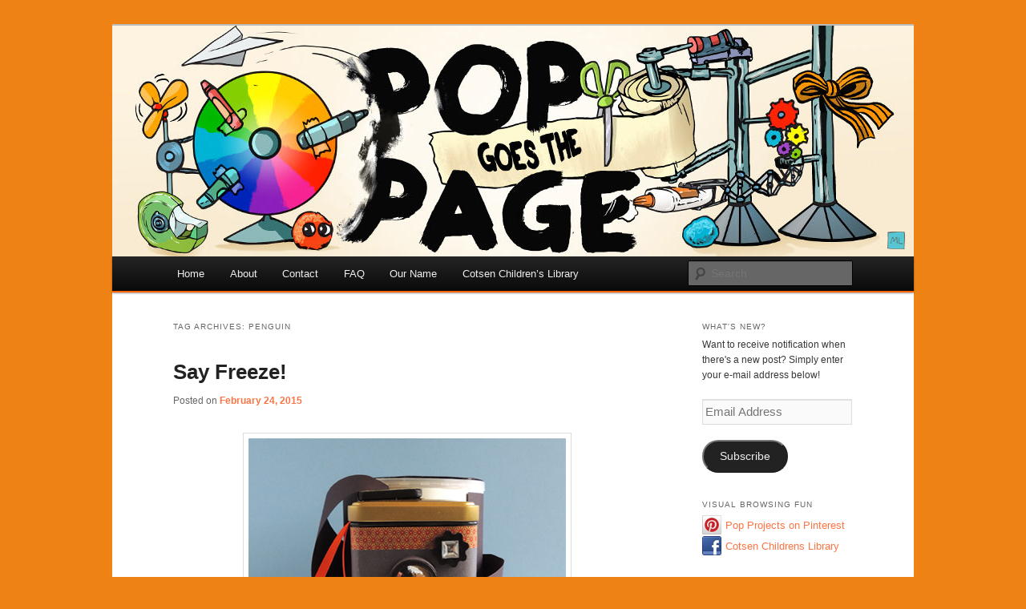

--- FILE ---
content_type: text/html; charset=UTF-8
request_url: https://popgoesthepage.princeton.edu/tag/penguin/
body_size: 42593
content:
<!--[if IE]><![endif]--><!DOCTYPE html>
<!--[if IE 6]>
<html id="ie6" lang="en-US">
<![endif]-->
<!--[if IE 7]>
<html id="ie7" lang="en-US">
<![endif]-->
<!--[if IE 8]>
<html id="ie8" lang="en-US">
<![endif]-->
<!--[if !(IE 6) | !(IE 7) | !(IE 8)  ]><!-->
<html lang="en-US">
<!--<![endif]-->
<head>
<meta http-equiv="X-UA-Compatible" content="IE=edge,chrome=1" />
<meta charset="UTF-8" /><script type="text/javascript">(window.NREUM||(NREUM={})).init={privacy:{cookies_enabled:true},ajax:{deny_list:["bam.nr-data.net"]},feature_flags:["soft_nav"],distributed_tracing:{enabled:true}};(window.NREUM||(NREUM={})).loader_config={agentID:"1103226539",accountID:"3864842",trustKey:"66686",xpid:"Vw4BVV5XChABVFhRDgQGVFAI",licenseKey:"NRJS-007c77c88896c9172d1",applicationID:"1093951249",browserID:"1103226539"};;/*! For license information please see nr-loader-spa-1.308.0.min.js.LICENSE.txt */
(()=>{var e,t,r={384:(e,t,r)=>{"use strict";r.d(t,{NT:()=>a,US:()=>u,Zm:()=>o,bQ:()=>d,dV:()=>c,pV:()=>l});var n=r(6154),i=r(1863),s=r(1910);const a={beacon:"bam.nr-data.net",errorBeacon:"bam.nr-data.net"};function o(){return n.gm.NREUM||(n.gm.NREUM={}),void 0===n.gm.newrelic&&(n.gm.newrelic=n.gm.NREUM),n.gm.NREUM}function c(){let e=o();return e.o||(e.o={ST:n.gm.setTimeout,SI:n.gm.setImmediate||n.gm.setInterval,CT:n.gm.clearTimeout,XHR:n.gm.XMLHttpRequest,REQ:n.gm.Request,EV:n.gm.Event,PR:n.gm.Promise,MO:n.gm.MutationObserver,FETCH:n.gm.fetch,WS:n.gm.WebSocket},(0,s.i)(...Object.values(e.o))),e}function d(e,t){let r=o();r.initializedAgents??={},t.initializedAt={ms:(0,i.t)(),date:new Date},r.initializedAgents[e]=t}function u(e,t){o()[e]=t}function l(){return function(){let e=o();const t=e.info||{};e.info={beacon:a.beacon,errorBeacon:a.errorBeacon,...t}}(),function(){let e=o();const t=e.init||{};e.init={...t}}(),c(),function(){let e=o();const t=e.loader_config||{};e.loader_config={...t}}(),o()}},782:(e,t,r)=>{"use strict";r.d(t,{T:()=>n});const n=r(860).K7.pageViewTiming},860:(e,t,r)=>{"use strict";r.d(t,{$J:()=>u,K7:()=>c,P3:()=>d,XX:()=>i,Yy:()=>o,df:()=>s,qY:()=>n,v4:()=>a});const n="events",i="jserrors",s="browser/blobs",a="rum",o="browser/logs",c={ajax:"ajax",genericEvents:"generic_events",jserrors:i,logging:"logging",metrics:"metrics",pageAction:"page_action",pageViewEvent:"page_view_event",pageViewTiming:"page_view_timing",sessionReplay:"session_replay",sessionTrace:"session_trace",softNav:"soft_navigations",spa:"spa"},d={[c.pageViewEvent]:1,[c.pageViewTiming]:2,[c.metrics]:3,[c.jserrors]:4,[c.spa]:5,[c.ajax]:6,[c.sessionTrace]:7,[c.softNav]:8,[c.sessionReplay]:9,[c.logging]:10,[c.genericEvents]:11},u={[c.pageViewEvent]:a,[c.pageViewTiming]:n,[c.ajax]:n,[c.spa]:n,[c.softNav]:n,[c.metrics]:i,[c.jserrors]:i,[c.sessionTrace]:s,[c.sessionReplay]:s,[c.logging]:o,[c.genericEvents]:"ins"}},944:(e,t,r)=>{"use strict";r.d(t,{R:()=>i});var n=r(3241);function i(e,t){"function"==typeof console.debug&&(console.debug("New Relic Warning: https://github.com/newrelic/newrelic-browser-agent/blob/main/docs/warning-codes.md#".concat(e),t),(0,n.W)({agentIdentifier:null,drained:null,type:"data",name:"warn",feature:"warn",data:{code:e,secondary:t}}))}},993:(e,t,r)=>{"use strict";r.d(t,{A$:()=>s,ET:()=>a,TZ:()=>o,p_:()=>i});var n=r(860);const i={ERROR:"ERROR",WARN:"WARN",INFO:"INFO",DEBUG:"DEBUG",TRACE:"TRACE"},s={OFF:0,ERROR:1,WARN:2,INFO:3,DEBUG:4,TRACE:5},a="log",o=n.K7.logging},1541:(e,t,r)=>{"use strict";r.d(t,{U:()=>i,f:()=>n});const n={MFE:"MFE",BA:"BA"};function i(e,t){if(2!==t?.harvestEndpointVersion)return{};const r=t.agentRef.runtime.appMetadata.agents[0].entityGuid;return e?{"source.id":e.id,"source.name":e.name,"source.type":e.type,"parent.id":e.parent?.id||r,"parent.type":e.parent?.type||n.BA}:{"entity.guid":r,appId:t.agentRef.info.applicationID}}},1687:(e,t,r)=>{"use strict";r.d(t,{Ak:()=>d,Ze:()=>h,x3:()=>u});var n=r(3241),i=r(7836),s=r(3606),a=r(860),o=r(2646);const c={};function d(e,t){const r={staged:!1,priority:a.P3[t]||0};l(e),c[e].get(t)||c[e].set(t,r)}function u(e,t){e&&c[e]&&(c[e].get(t)&&c[e].delete(t),p(e,t,!1),c[e].size&&f(e))}function l(e){if(!e)throw new Error("agentIdentifier required");c[e]||(c[e]=new Map)}function h(e="",t="feature",r=!1){if(l(e),!e||!c[e].get(t)||r)return p(e,t);c[e].get(t).staged=!0,f(e)}function f(e){const t=Array.from(c[e]);t.every(([e,t])=>t.staged)&&(t.sort((e,t)=>e[1].priority-t[1].priority),t.forEach(([t])=>{c[e].delete(t),p(e,t)}))}function p(e,t,r=!0){const a=e?i.ee.get(e):i.ee,c=s.i.handlers;if(!a.aborted&&a.backlog&&c){if((0,n.W)({agentIdentifier:e,type:"lifecycle",name:"drain",feature:t}),r){const e=a.backlog[t],r=c[t];if(r){for(let t=0;e&&t<e.length;++t)g(e[t],r);Object.entries(r).forEach(([e,t])=>{Object.values(t||{}).forEach(t=>{t[0]?.on&&t[0]?.context()instanceof o.y&&t[0].on(e,t[1])})})}}a.isolatedBacklog||delete c[t],a.backlog[t]=null,a.emit("drain-"+t,[])}}function g(e,t){var r=e[1];Object.values(t[r]||{}).forEach(t=>{var r=e[0];if(t[0]===r){var n=t[1],i=e[3],s=e[2];n.apply(i,s)}})}},1738:(e,t,r)=>{"use strict";r.d(t,{U:()=>f,Y:()=>h});var n=r(3241),i=r(9908),s=r(1863),a=r(944),o=r(5701),c=r(3969),d=r(8362),u=r(860),l=r(4261);function h(e,t,r,s){const h=s||r;!h||h[e]&&h[e]!==d.d.prototype[e]||(h[e]=function(){(0,i.p)(c.xV,["API/"+e+"/called"],void 0,u.K7.metrics,r.ee),(0,n.W)({agentIdentifier:r.agentIdentifier,drained:!!o.B?.[r.agentIdentifier],type:"data",name:"api",feature:l.Pl+e,data:{}});try{return t.apply(this,arguments)}catch(e){(0,a.R)(23,e)}})}function f(e,t,r,n,a){const o=e.info;null===r?delete o.jsAttributes[t]:o.jsAttributes[t]=r,(a||null===r)&&(0,i.p)(l.Pl+n,[(0,s.t)(),t,r],void 0,"session",e.ee)}},1741:(e,t,r)=>{"use strict";r.d(t,{W:()=>s});var n=r(944),i=r(4261);class s{#e(e,...t){if(this[e]!==s.prototype[e])return this[e](...t);(0,n.R)(35,e)}addPageAction(e,t){return this.#e(i.hG,e,t)}register(e){return this.#e(i.eY,e)}recordCustomEvent(e,t){return this.#e(i.fF,e,t)}setPageViewName(e,t){return this.#e(i.Fw,e,t)}setCustomAttribute(e,t,r){return this.#e(i.cD,e,t,r)}noticeError(e,t){return this.#e(i.o5,e,t)}setUserId(e,t=!1){return this.#e(i.Dl,e,t)}setApplicationVersion(e){return this.#e(i.nb,e)}setErrorHandler(e){return this.#e(i.bt,e)}addRelease(e,t){return this.#e(i.k6,e,t)}log(e,t){return this.#e(i.$9,e,t)}start(){return this.#e(i.d3)}finished(e){return this.#e(i.BL,e)}recordReplay(){return this.#e(i.CH)}pauseReplay(){return this.#e(i.Tb)}addToTrace(e){return this.#e(i.U2,e)}setCurrentRouteName(e){return this.#e(i.PA,e)}interaction(e){return this.#e(i.dT,e)}wrapLogger(e,t,r){return this.#e(i.Wb,e,t,r)}measure(e,t){return this.#e(i.V1,e,t)}consent(e){return this.#e(i.Pv,e)}}},1863:(e,t,r)=>{"use strict";function n(){return Math.floor(performance.now())}r.d(t,{t:()=>n})},1910:(e,t,r)=>{"use strict";r.d(t,{i:()=>s});var n=r(944);const i=new Map;function s(...e){return e.every(e=>{if(i.has(e))return i.get(e);const t="function"==typeof e?e.toString():"",r=t.includes("[native code]"),s=t.includes("nrWrapper");return r||s||(0,n.R)(64,e?.name||t),i.set(e,r),r})}},2555:(e,t,r)=>{"use strict";r.d(t,{D:()=>o,f:()=>a});var n=r(384),i=r(8122);const s={beacon:n.NT.beacon,errorBeacon:n.NT.errorBeacon,licenseKey:void 0,applicationID:void 0,sa:void 0,queueTime:void 0,applicationTime:void 0,ttGuid:void 0,user:void 0,account:void 0,product:void 0,extra:void 0,jsAttributes:{},userAttributes:void 0,atts:void 0,transactionName:void 0,tNamePlain:void 0};function a(e){try{return!!e.licenseKey&&!!e.errorBeacon&&!!e.applicationID}catch(e){return!1}}const o=e=>(0,i.a)(e,s)},2614:(e,t,r)=>{"use strict";r.d(t,{BB:()=>a,H3:()=>n,g:()=>d,iL:()=>c,tS:()=>o,uh:()=>i,wk:()=>s});const n="NRBA",i="SESSION",s=144e5,a=18e5,o={STARTED:"session-started",PAUSE:"session-pause",RESET:"session-reset",RESUME:"session-resume",UPDATE:"session-update"},c={SAME_TAB:"same-tab",CROSS_TAB:"cross-tab"},d={OFF:0,FULL:1,ERROR:2}},2646:(e,t,r)=>{"use strict";r.d(t,{y:()=>n});class n{constructor(e){this.contextId=e}}},2843:(e,t,r)=>{"use strict";r.d(t,{G:()=>s,u:()=>i});var n=r(3878);function i(e,t=!1,r,i){(0,n.DD)("visibilitychange",function(){if(t)return void("hidden"===document.visibilityState&&e());e(document.visibilityState)},r,i)}function s(e,t,r){(0,n.sp)("pagehide",e,t,r)}},3241:(e,t,r)=>{"use strict";r.d(t,{W:()=>s});var n=r(6154);const i="newrelic";function s(e={}){try{n.gm.dispatchEvent(new CustomEvent(i,{detail:e}))}catch(e){}}},3304:(e,t,r)=>{"use strict";r.d(t,{A:()=>s});var n=r(7836);const i=()=>{const e=new WeakSet;return(t,r)=>{if("object"==typeof r&&null!==r){if(e.has(r))return;e.add(r)}return r}};function s(e){try{return JSON.stringify(e,i())??""}catch(e){try{n.ee.emit("internal-error",[e])}catch(e){}return""}}},3333:(e,t,r)=>{"use strict";r.d(t,{$v:()=>u,TZ:()=>n,Xh:()=>c,Zp:()=>i,kd:()=>d,mq:()=>o,nf:()=>a,qN:()=>s});const n=r(860).K7.genericEvents,i=["auxclick","click","copy","keydown","paste","scrollend"],s=["focus","blur"],a=4,o=1e3,c=2e3,d=["PageAction","UserAction","BrowserPerformance"],u={RESOURCES:"experimental.resources",REGISTER:"register"}},3434:(e,t,r)=>{"use strict";r.d(t,{Jt:()=>s,YM:()=>d});var n=r(7836),i=r(5607);const s="nr@original:".concat(i.W),a=50;var o=Object.prototype.hasOwnProperty,c=!1;function d(e,t){return e||(e=n.ee),r.inPlace=function(e,t,n,i,s){n||(n="");const a="-"===n.charAt(0);for(let o=0;o<t.length;o++){const c=t[o],d=e[c];l(d)||(e[c]=r(d,a?c+n:n,i,c,s))}},r.flag=s,r;function r(t,r,n,c,d){return l(t)?t:(r||(r=""),nrWrapper[s]=t,function(e,t,r){if(Object.defineProperty&&Object.keys)try{return Object.keys(e).forEach(function(r){Object.defineProperty(t,r,{get:function(){return e[r]},set:function(t){return e[r]=t,t}})}),t}catch(e){u([e],r)}for(var n in e)o.call(e,n)&&(t[n]=e[n])}(t,nrWrapper,e),nrWrapper);function nrWrapper(){var s,o,l,h;let f;try{o=this,s=[...arguments],l="function"==typeof n?n(s,o):n||{}}catch(t){u([t,"",[s,o,c],l],e)}i(r+"start",[s,o,c],l,d);const p=performance.now();let g;try{return h=t.apply(o,s),g=performance.now(),h}catch(e){throw g=performance.now(),i(r+"err",[s,o,e],l,d),f=e,f}finally{const e=g-p,t={start:p,end:g,duration:e,isLongTask:e>=a,methodName:c,thrownError:f};t.isLongTask&&i("long-task",[t,o],l,d),i(r+"end",[s,o,h],l,d)}}}function i(r,n,i,s){if(!c||t){var a=c;c=!0;try{e.emit(r,n,i,t,s)}catch(t){u([t,r,n,i],e)}c=a}}}function u(e,t){t||(t=n.ee);try{t.emit("internal-error",e)}catch(e){}}function l(e){return!(e&&"function"==typeof e&&e.apply&&!e[s])}},3606:(e,t,r)=>{"use strict";r.d(t,{i:()=>s});var n=r(9908);s.on=a;var i=s.handlers={};function s(e,t,r,s){a(s||n.d,i,e,t,r)}function a(e,t,r,i,s){s||(s="feature"),e||(e=n.d);var a=t[s]=t[s]||{};(a[r]=a[r]||[]).push([e,i])}},3738:(e,t,r)=>{"use strict";r.d(t,{He:()=>i,Kp:()=>o,Lc:()=>d,Rz:()=>u,TZ:()=>n,bD:()=>s,d3:()=>a,jx:()=>l,sl:()=>h,uP:()=>c});const n=r(860).K7.sessionTrace,i="bstResource",s="resource",a="-start",o="-end",c="fn"+a,d="fn"+o,u="pushState",l=1e3,h=3e4},3785:(e,t,r)=>{"use strict";r.d(t,{R:()=>c,b:()=>d});var n=r(9908),i=r(1863),s=r(860),a=r(3969),o=r(993);function c(e,t,r={},c=o.p_.INFO,d=!0,u,l=(0,i.t)()){(0,n.p)(a.xV,["API/logging/".concat(c.toLowerCase(),"/called")],void 0,s.K7.metrics,e),(0,n.p)(o.ET,[l,t,r,c,d,u],void 0,s.K7.logging,e)}function d(e){return"string"==typeof e&&Object.values(o.p_).some(t=>t===e.toUpperCase().trim())}},3878:(e,t,r)=>{"use strict";function n(e,t){return{capture:e,passive:!1,signal:t}}function i(e,t,r=!1,i){window.addEventListener(e,t,n(r,i))}function s(e,t,r=!1,i){document.addEventListener(e,t,n(r,i))}r.d(t,{DD:()=>s,jT:()=>n,sp:()=>i})},3962:(e,t,r)=>{"use strict";r.d(t,{AM:()=>a,O2:()=>l,OV:()=>s,Qu:()=>h,TZ:()=>c,ih:()=>f,pP:()=>o,t1:()=>u,tC:()=>i,wD:()=>d});var n=r(860);const i=["click","keydown","submit"],s="popstate",a="api",o="initialPageLoad",c=n.K7.softNav,d=5e3,u=500,l={INITIAL_PAGE_LOAD:"",ROUTE_CHANGE:1,UNSPECIFIED:2},h={INTERACTION:1,AJAX:2,CUSTOM_END:3,CUSTOM_TRACER:4},f={IP:"in progress",PF:"pending finish",FIN:"finished",CAN:"cancelled"}},3969:(e,t,r)=>{"use strict";r.d(t,{TZ:()=>n,XG:()=>o,rs:()=>i,xV:()=>a,z_:()=>s});const n=r(860).K7.metrics,i="sm",s="cm",a="storeSupportabilityMetrics",o="storeEventMetrics"},4234:(e,t,r)=>{"use strict";r.d(t,{W:()=>s});var n=r(7836),i=r(1687);class s{constructor(e,t){this.agentIdentifier=e,this.ee=n.ee.get(e),this.featureName=t,this.blocked=!1}deregisterDrain(){(0,i.x3)(this.agentIdentifier,this.featureName)}}},4261:(e,t,r)=>{"use strict";r.d(t,{$9:()=>u,BL:()=>c,CH:()=>p,Dl:()=>R,Fw:()=>w,PA:()=>v,Pl:()=>n,Pv:()=>A,Tb:()=>h,U2:()=>a,V1:()=>E,Wb:()=>T,bt:()=>y,cD:()=>b,d3:()=>x,dT:()=>d,eY:()=>g,fF:()=>f,hG:()=>s,hw:()=>i,k6:()=>o,nb:()=>m,o5:()=>l});const n="api-",i=n+"ixn-",s="addPageAction",a="addToTrace",o="addRelease",c="finished",d="interaction",u="log",l="noticeError",h="pauseReplay",f="recordCustomEvent",p="recordReplay",g="register",m="setApplicationVersion",v="setCurrentRouteName",b="setCustomAttribute",y="setErrorHandler",w="setPageViewName",R="setUserId",x="start",T="wrapLogger",E="measure",A="consent"},5205:(e,t,r)=>{"use strict";r.d(t,{j:()=>S});var n=r(384),i=r(1741);var s=r(2555),a=r(3333);const o=e=>{if(!e||"string"!=typeof e)return!1;try{document.createDocumentFragment().querySelector(e)}catch{return!1}return!0};var c=r(2614),d=r(944),u=r(8122);const l="[data-nr-mask]",h=e=>(0,u.a)(e,(()=>{const e={feature_flags:[],experimental:{allow_registered_children:!1,resources:!1},mask_selector:"*",block_selector:"[data-nr-block]",mask_input_options:{color:!1,date:!1,"datetime-local":!1,email:!1,month:!1,number:!1,range:!1,search:!1,tel:!1,text:!1,time:!1,url:!1,week:!1,textarea:!1,select:!1,password:!0}};return{ajax:{deny_list:void 0,block_internal:!0,enabled:!0,autoStart:!0},api:{get allow_registered_children(){return e.feature_flags.includes(a.$v.REGISTER)||e.experimental.allow_registered_children},set allow_registered_children(t){e.experimental.allow_registered_children=t},duplicate_registered_data:!1},browser_consent_mode:{enabled:!1},distributed_tracing:{enabled:void 0,exclude_newrelic_header:void 0,cors_use_newrelic_header:void 0,cors_use_tracecontext_headers:void 0,allowed_origins:void 0},get feature_flags(){return e.feature_flags},set feature_flags(t){e.feature_flags=t},generic_events:{enabled:!0,autoStart:!0},harvest:{interval:30},jserrors:{enabled:!0,autoStart:!0},logging:{enabled:!0,autoStart:!0},metrics:{enabled:!0,autoStart:!0},obfuscate:void 0,page_action:{enabled:!0},page_view_event:{enabled:!0,autoStart:!0},page_view_timing:{enabled:!0,autoStart:!0},performance:{capture_marks:!1,capture_measures:!1,capture_detail:!0,resources:{get enabled(){return e.feature_flags.includes(a.$v.RESOURCES)||e.experimental.resources},set enabled(t){e.experimental.resources=t},asset_types:[],first_party_domains:[],ignore_newrelic:!0}},privacy:{cookies_enabled:!0},proxy:{assets:void 0,beacon:void 0},session:{expiresMs:c.wk,inactiveMs:c.BB},session_replay:{autoStart:!0,enabled:!1,preload:!1,sampling_rate:10,error_sampling_rate:100,collect_fonts:!1,inline_images:!1,fix_stylesheets:!0,mask_all_inputs:!0,get mask_text_selector(){return e.mask_selector},set mask_text_selector(t){o(t)?e.mask_selector="".concat(t,",").concat(l):""===t||null===t?e.mask_selector=l:(0,d.R)(5,t)},get block_class(){return"nr-block"},get ignore_class(){return"nr-ignore"},get mask_text_class(){return"nr-mask"},get block_selector(){return e.block_selector},set block_selector(t){o(t)?e.block_selector+=",".concat(t):""!==t&&(0,d.R)(6,t)},get mask_input_options(){return e.mask_input_options},set mask_input_options(t){t&&"object"==typeof t?e.mask_input_options={...t,password:!0}:(0,d.R)(7,t)}},session_trace:{enabled:!0,autoStart:!0},soft_navigations:{enabled:!0,autoStart:!0},spa:{enabled:!0,autoStart:!0},ssl:void 0,user_actions:{enabled:!0,elementAttributes:["id","className","tagName","type"]}}})());var f=r(6154),p=r(9324);let g=0;const m={buildEnv:p.F3,distMethod:p.Xs,version:p.xv,originTime:f.WN},v={consented:!1},b={appMetadata:{},get consented(){return this.session?.state?.consent||v.consented},set consented(e){v.consented=e},customTransaction:void 0,denyList:void 0,disabled:!1,harvester:void 0,isolatedBacklog:!1,isRecording:!1,loaderType:void 0,maxBytes:3e4,obfuscator:void 0,onerror:void 0,ptid:void 0,releaseIds:{},session:void 0,timeKeeper:void 0,registeredEntities:[],jsAttributesMetadata:{bytes:0},get harvestCount(){return++g}},y=e=>{const t=(0,u.a)(e,b),r=Object.keys(m).reduce((e,t)=>(e[t]={value:m[t],writable:!1,configurable:!0,enumerable:!0},e),{});return Object.defineProperties(t,r)};var w=r(5701);const R=e=>{const t=e.startsWith("http");e+="/",r.p=t?e:"https://"+e};var x=r(7836),T=r(3241);const E={accountID:void 0,trustKey:void 0,agentID:void 0,licenseKey:void 0,applicationID:void 0,xpid:void 0},A=e=>(0,u.a)(e,E),_=new Set;function S(e,t={},r,a){let{init:o,info:c,loader_config:d,runtime:u={},exposed:l=!0}=t;if(!c){const e=(0,n.pV)();o=e.init,c=e.info,d=e.loader_config}e.init=h(o||{}),e.loader_config=A(d||{}),c.jsAttributes??={},f.bv&&(c.jsAttributes.isWorker=!0),e.info=(0,s.D)(c);const p=e.init,g=[c.beacon,c.errorBeacon];_.has(e.agentIdentifier)||(p.proxy.assets&&(R(p.proxy.assets),g.push(p.proxy.assets)),p.proxy.beacon&&g.push(p.proxy.beacon),e.beacons=[...g],function(e){const t=(0,n.pV)();Object.getOwnPropertyNames(i.W.prototype).forEach(r=>{const n=i.W.prototype[r];if("function"!=typeof n||"constructor"===n)return;let s=t[r];e[r]&&!1!==e.exposed&&"micro-agent"!==e.runtime?.loaderType&&(t[r]=(...t)=>{const n=e[r](...t);return s?s(...t):n})})}(e),(0,n.US)("activatedFeatures",w.B)),u.denyList=[...p.ajax.deny_list||[],...p.ajax.block_internal?g:[]],u.ptid=e.agentIdentifier,u.loaderType=r,e.runtime=y(u),_.has(e.agentIdentifier)||(e.ee=x.ee.get(e.agentIdentifier),e.exposed=l,(0,T.W)({agentIdentifier:e.agentIdentifier,drained:!!w.B?.[e.agentIdentifier],type:"lifecycle",name:"initialize",feature:void 0,data:e.config})),_.add(e.agentIdentifier)}},5270:(e,t,r)=>{"use strict";r.d(t,{Aw:()=>a,SR:()=>s,rF:()=>o});var n=r(384),i=r(7767);function s(e){return!!(0,n.dV)().o.MO&&(0,i.V)(e)&&!0===e?.session_trace.enabled}function a(e){return!0===e?.session_replay.preload&&s(e)}function o(e,t){try{if("string"==typeof t?.type){if("password"===t.type.toLowerCase())return"*".repeat(e?.length||0);if(void 0!==t?.dataset?.nrUnmask||t?.classList?.contains("nr-unmask"))return e}}catch(e){}return"string"==typeof e?e.replace(/[\S]/g,"*"):"*".repeat(e?.length||0)}},5289:(e,t,r)=>{"use strict";r.d(t,{GG:()=>a,Qr:()=>c,sB:()=>o});var n=r(3878),i=r(6389);function s(){return"undefined"==typeof document||"complete"===document.readyState}function a(e,t){if(s())return e();const r=(0,i.J)(e),a=setInterval(()=>{s()&&(clearInterval(a),r())},500);(0,n.sp)("load",r,t)}function o(e){if(s())return e();(0,n.DD)("DOMContentLoaded",e)}function c(e){if(s())return e();(0,n.sp)("popstate",e)}},5607:(e,t,r)=>{"use strict";r.d(t,{W:()=>n});const n=(0,r(9566).bz)()},5701:(e,t,r)=>{"use strict";r.d(t,{B:()=>s,t:()=>a});var n=r(3241);const i=new Set,s={};function a(e,t){const r=t.agentIdentifier;s[r]??={},e&&"object"==typeof e&&(i.has(r)||(t.ee.emit("rumresp",[e]),s[r]=e,i.add(r),(0,n.W)({agentIdentifier:r,loaded:!0,drained:!0,type:"lifecycle",name:"load",feature:void 0,data:e})))}},6154:(e,t,r)=>{"use strict";r.d(t,{OF:()=>d,RI:()=>i,WN:()=>h,bv:()=>s,eN:()=>f,gm:()=>a,lR:()=>l,m:()=>c,mw:()=>o,sb:()=>u});var n=r(1863);const i="undefined"!=typeof window&&!!window.document,s="undefined"!=typeof WorkerGlobalScope&&("undefined"!=typeof self&&self instanceof WorkerGlobalScope&&self.navigator instanceof WorkerNavigator||"undefined"!=typeof globalThis&&globalThis instanceof WorkerGlobalScope&&globalThis.navigator instanceof WorkerNavigator),a=i?window:"undefined"!=typeof WorkerGlobalScope&&("undefined"!=typeof self&&self instanceof WorkerGlobalScope&&self||"undefined"!=typeof globalThis&&globalThis instanceof WorkerGlobalScope&&globalThis),o=Boolean("hidden"===a?.document?.visibilityState),c=""+a?.location,d=/iPad|iPhone|iPod/.test(a.navigator?.userAgent),u=d&&"undefined"==typeof SharedWorker,l=(()=>{const e=a.navigator?.userAgent?.match(/Firefox[/\s](\d+\.\d+)/);return Array.isArray(e)&&e.length>=2?+e[1]:0})(),h=Date.now()-(0,n.t)(),f=()=>"undefined"!=typeof PerformanceNavigationTiming&&a?.performance?.getEntriesByType("navigation")?.[0]?.responseStart},6344:(e,t,r)=>{"use strict";r.d(t,{BB:()=>u,Qb:()=>l,TZ:()=>i,Ug:()=>a,Vh:()=>s,_s:()=>o,bc:()=>d,yP:()=>c});var n=r(2614);const i=r(860).K7.sessionReplay,s="errorDuringReplay",a=.12,o={DomContentLoaded:0,Load:1,FullSnapshot:2,IncrementalSnapshot:3,Meta:4,Custom:5},c={[n.g.ERROR]:15e3,[n.g.FULL]:3e5,[n.g.OFF]:0},d={RESET:{message:"Session was reset",sm:"Reset"},IMPORT:{message:"Recorder failed to import",sm:"Import"},TOO_MANY:{message:"429: Too Many Requests",sm:"Too-Many"},TOO_BIG:{message:"Payload was too large",sm:"Too-Big"},CROSS_TAB:{message:"Session Entity was set to OFF on another tab",sm:"Cross-Tab"},ENTITLEMENTS:{message:"Session Replay is not allowed and will not be started",sm:"Entitlement"}},u=5e3,l={API:"api",RESUME:"resume",SWITCH_TO_FULL:"switchToFull",INITIALIZE:"initialize",PRELOAD:"preload"}},6389:(e,t,r)=>{"use strict";function n(e,t=500,r={}){const n=r?.leading||!1;let i;return(...r)=>{n&&void 0===i&&(e.apply(this,r),i=setTimeout(()=>{i=clearTimeout(i)},t)),n||(clearTimeout(i),i=setTimeout(()=>{e.apply(this,r)},t))}}function i(e){let t=!1;return(...r)=>{t||(t=!0,e.apply(this,r))}}r.d(t,{J:()=>i,s:()=>n})},6630:(e,t,r)=>{"use strict";r.d(t,{T:()=>n});const n=r(860).K7.pageViewEvent},6774:(e,t,r)=>{"use strict";r.d(t,{T:()=>n});const n=r(860).K7.jserrors},7295:(e,t,r)=>{"use strict";r.d(t,{Xv:()=>a,gX:()=>i,iW:()=>s});var n=[];function i(e){if(!e||s(e))return!1;if(0===n.length)return!0;if("*"===n[0].hostname)return!1;for(var t=0;t<n.length;t++){var r=n[t];if(r.hostname.test(e.hostname)&&r.pathname.test(e.pathname))return!1}return!0}function s(e){return void 0===e.hostname}function a(e){if(n=[],e&&e.length)for(var t=0;t<e.length;t++){let r=e[t];if(!r)continue;if("*"===r)return void(n=[{hostname:"*"}]);0===r.indexOf("http://")?r=r.substring(7):0===r.indexOf("https://")&&(r=r.substring(8));const i=r.indexOf("/");let s,a;i>0?(s=r.substring(0,i),a=r.substring(i)):(s=r,a="*");let[c]=s.split(":");n.push({hostname:o(c),pathname:o(a,!0)})}}function o(e,t=!1){const r=e.replace(/[.+?^${}()|[\]\\]/g,e=>"\\"+e).replace(/\*/g,".*?");return new RegExp((t?"^":"")+r+"$")}},7485:(e,t,r)=>{"use strict";r.d(t,{D:()=>i});var n=r(6154);function i(e){if(0===(e||"").indexOf("data:"))return{protocol:"data"};try{const t=new URL(e,location.href),r={port:t.port,hostname:t.hostname,pathname:t.pathname,search:t.search,protocol:t.protocol.slice(0,t.protocol.indexOf(":")),sameOrigin:t.protocol===n.gm?.location?.protocol&&t.host===n.gm?.location?.host};return r.port&&""!==r.port||("http:"===t.protocol&&(r.port="80"),"https:"===t.protocol&&(r.port="443")),r.pathname&&""!==r.pathname?r.pathname.startsWith("/")||(r.pathname="/".concat(r.pathname)):r.pathname="/",r}catch(e){return{}}}},7699:(e,t,r)=>{"use strict";r.d(t,{It:()=>s,KC:()=>o,No:()=>i,qh:()=>a});var n=r(860);const i=16e3,s=1e6,a="SESSION_ERROR",o={[n.K7.logging]:!0,[n.K7.genericEvents]:!1,[n.K7.jserrors]:!1,[n.K7.ajax]:!1}},7767:(e,t,r)=>{"use strict";r.d(t,{V:()=>i});var n=r(6154);const i=e=>n.RI&&!0===e?.privacy.cookies_enabled},7836:(e,t,r)=>{"use strict";r.d(t,{P:()=>o,ee:()=>c});var n=r(384),i=r(8990),s=r(2646),a=r(5607);const o="nr@context:".concat(a.W),c=function e(t,r){var n={},a={},u={},l=!1;try{l=16===r.length&&d.initializedAgents?.[r]?.runtime.isolatedBacklog}catch(e){}var h={on:p,addEventListener:p,removeEventListener:function(e,t){var r=n[e];if(!r)return;for(var i=0;i<r.length;i++)r[i]===t&&r.splice(i,1)},emit:function(e,r,n,i,s){!1!==s&&(s=!0);if(c.aborted&&!i)return;t&&s&&t.emit(e,r,n);var o=f(n);g(e).forEach(e=>{e.apply(o,r)});var d=v()[a[e]];d&&d.push([h,e,r,o]);return o},get:m,listeners:g,context:f,buffer:function(e,t){const r=v();if(t=t||"feature",h.aborted)return;Object.entries(e||{}).forEach(([e,n])=>{a[n]=t,t in r||(r[t]=[])})},abort:function(){h._aborted=!0,Object.keys(h.backlog).forEach(e=>{delete h.backlog[e]})},isBuffering:function(e){return!!v()[a[e]]},debugId:r,backlog:l?{}:t&&"object"==typeof t.backlog?t.backlog:{},isolatedBacklog:l};return Object.defineProperty(h,"aborted",{get:()=>{let e=h._aborted||!1;return e||(t&&(e=t.aborted),e)}}),h;function f(e){return e&&e instanceof s.y?e:e?(0,i.I)(e,o,()=>new s.y(o)):new s.y(o)}function p(e,t){n[e]=g(e).concat(t)}function g(e){return n[e]||[]}function m(t){return u[t]=u[t]||e(h,t)}function v(){return h.backlog}}(void 0,"globalEE"),d=(0,n.Zm)();d.ee||(d.ee=c)},8122:(e,t,r)=>{"use strict";r.d(t,{a:()=>i});var n=r(944);function i(e,t){try{if(!e||"object"!=typeof e)return(0,n.R)(3);if(!t||"object"!=typeof t)return(0,n.R)(4);const r=Object.create(Object.getPrototypeOf(t),Object.getOwnPropertyDescriptors(t)),s=0===Object.keys(r).length?e:r;for(let a in s)if(void 0!==e[a])try{if(null===e[a]){r[a]=null;continue}Array.isArray(e[a])&&Array.isArray(t[a])?r[a]=Array.from(new Set([...e[a],...t[a]])):"object"==typeof e[a]&&"object"==typeof t[a]?r[a]=i(e[a],t[a]):r[a]=e[a]}catch(e){r[a]||(0,n.R)(1,e)}return r}catch(e){(0,n.R)(2,e)}}},8139:(e,t,r)=>{"use strict";r.d(t,{u:()=>h});var n=r(7836),i=r(3434),s=r(8990),a=r(6154);const o={},c=a.gm.XMLHttpRequest,d="addEventListener",u="removeEventListener",l="nr@wrapped:".concat(n.P);function h(e){var t=function(e){return(e||n.ee).get("events")}(e);if(o[t.debugId]++)return t;o[t.debugId]=1;var r=(0,i.YM)(t,!0);function h(e){r.inPlace(e,[d,u],"-",p)}function p(e,t){return e[1]}return"getPrototypeOf"in Object&&(a.RI&&f(document,h),c&&f(c.prototype,h),f(a.gm,h)),t.on(d+"-start",function(e,t){var n=e[1];if(null!==n&&("function"==typeof n||"object"==typeof n)&&"newrelic"!==e[0]){var i=(0,s.I)(n,l,function(){var e={object:function(){if("function"!=typeof n.handleEvent)return;return n.handleEvent.apply(n,arguments)},function:n}[typeof n];return e?r(e,"fn-",null,e.name||"anonymous"):n});this.wrapped=e[1]=i}}),t.on(u+"-start",function(e){e[1]=this.wrapped||e[1]}),t}function f(e,t,...r){let n=e;for(;"object"==typeof n&&!Object.prototype.hasOwnProperty.call(n,d);)n=Object.getPrototypeOf(n);n&&t(n,...r)}},8362:(e,t,r)=>{"use strict";r.d(t,{d:()=>s});var n=r(9566),i=r(1741);class s extends i.W{agentIdentifier=(0,n.LA)(16)}},8374:(e,t,r)=>{r.nc=(()=>{try{return document?.currentScript?.nonce}catch(e){}return""})()},8990:(e,t,r)=>{"use strict";r.d(t,{I:()=>i});var n=Object.prototype.hasOwnProperty;function i(e,t,r){if(n.call(e,t))return e[t];var i=r();if(Object.defineProperty&&Object.keys)try{return Object.defineProperty(e,t,{value:i,writable:!0,enumerable:!1}),i}catch(e){}return e[t]=i,i}},9119:(e,t,r)=>{"use strict";r.d(t,{L:()=>s});var n=/([^?#]*)[^#]*(#[^?]*|$).*/,i=/([^?#]*)().*/;function s(e,t){return e?e.replace(t?n:i,"$1$2"):e}},9300:(e,t,r)=>{"use strict";r.d(t,{T:()=>n});const n=r(860).K7.ajax},9324:(e,t,r)=>{"use strict";r.d(t,{AJ:()=>a,F3:()=>i,Xs:()=>s,Yq:()=>o,xv:()=>n});const n="1.308.0",i="PROD",s="CDN",a="@newrelic/rrweb",o="1.0.1"},9566:(e,t,r)=>{"use strict";r.d(t,{LA:()=>o,ZF:()=>c,bz:()=>a,el:()=>d});var n=r(6154);const i="xxxxxxxx-xxxx-4xxx-yxxx-xxxxxxxxxxxx";function s(e,t){return e?15&e[t]:16*Math.random()|0}function a(){const e=n.gm?.crypto||n.gm?.msCrypto;let t,r=0;return e&&e.getRandomValues&&(t=e.getRandomValues(new Uint8Array(30))),i.split("").map(e=>"x"===e?s(t,r++).toString(16):"y"===e?(3&s()|8).toString(16):e).join("")}function o(e){const t=n.gm?.crypto||n.gm?.msCrypto;let r,i=0;t&&t.getRandomValues&&(r=t.getRandomValues(new Uint8Array(e)));const a=[];for(var o=0;o<e;o++)a.push(s(r,i++).toString(16));return a.join("")}function c(){return o(16)}function d(){return o(32)}},9908:(e,t,r)=>{"use strict";r.d(t,{d:()=>n,p:()=>i});var n=r(7836).ee.get("handle");function i(e,t,r,i,s){s?(s.buffer([e],i),s.emit(e,t,r)):(n.buffer([e],i),n.emit(e,t,r))}}},n={};function i(e){var t=n[e];if(void 0!==t)return t.exports;var s=n[e]={exports:{}};return r[e](s,s.exports,i),s.exports}i.m=r,i.d=(e,t)=>{for(var r in t)i.o(t,r)&&!i.o(e,r)&&Object.defineProperty(e,r,{enumerable:!0,get:t[r]})},i.f={},i.e=e=>Promise.all(Object.keys(i.f).reduce((t,r)=>(i.f[r](e,t),t),[])),i.u=e=>({212:"nr-spa-compressor",249:"nr-spa-recorder",478:"nr-spa"}[e]+"-1.308.0.min.js"),i.o=(e,t)=>Object.prototype.hasOwnProperty.call(e,t),e={},t="NRBA-1.308.0.PROD:",i.l=(r,n,s,a)=>{if(e[r])e[r].push(n);else{var o,c;if(void 0!==s)for(var d=document.getElementsByTagName("script"),u=0;u<d.length;u++){var l=d[u];if(l.getAttribute("src")==r||l.getAttribute("data-webpack")==t+s){o=l;break}}if(!o){c=!0;var h={478:"sha512-RSfSVnmHk59T/uIPbdSE0LPeqcEdF4/+XhfJdBuccH5rYMOEZDhFdtnh6X6nJk7hGpzHd9Ujhsy7lZEz/ORYCQ==",249:"sha512-ehJXhmntm85NSqW4MkhfQqmeKFulra3klDyY0OPDUE+sQ3GokHlPh1pmAzuNy//3j4ac6lzIbmXLvGQBMYmrkg==",212:"sha512-B9h4CR46ndKRgMBcK+j67uSR2RCnJfGefU+A7FrgR/k42ovXy5x/MAVFiSvFxuVeEk/pNLgvYGMp1cBSK/G6Fg=="};(o=document.createElement("script")).charset="utf-8",i.nc&&o.setAttribute("nonce",i.nc),o.setAttribute("data-webpack",t+s),o.src=r,0!==o.src.indexOf(window.location.origin+"/")&&(o.crossOrigin="anonymous"),h[a]&&(o.integrity=h[a])}e[r]=[n];var f=(t,n)=>{o.onerror=o.onload=null,clearTimeout(p);var i=e[r];if(delete e[r],o.parentNode&&o.parentNode.removeChild(o),i&&i.forEach(e=>e(n)),t)return t(n)},p=setTimeout(f.bind(null,void 0,{type:"timeout",target:o}),12e4);o.onerror=f.bind(null,o.onerror),o.onload=f.bind(null,o.onload),c&&document.head.appendChild(o)}},i.r=e=>{"undefined"!=typeof Symbol&&Symbol.toStringTag&&Object.defineProperty(e,Symbol.toStringTag,{value:"Module"}),Object.defineProperty(e,"__esModule",{value:!0})},i.p="https://js-agent.newrelic.com/",(()=>{var e={38:0,788:0};i.f.j=(t,r)=>{var n=i.o(e,t)?e[t]:void 0;if(0!==n)if(n)r.push(n[2]);else{var s=new Promise((r,i)=>n=e[t]=[r,i]);r.push(n[2]=s);var a=i.p+i.u(t),o=new Error;i.l(a,r=>{if(i.o(e,t)&&(0!==(n=e[t])&&(e[t]=void 0),n)){var s=r&&("load"===r.type?"missing":r.type),a=r&&r.target&&r.target.src;o.message="Loading chunk "+t+" failed: ("+s+": "+a+")",o.name="ChunkLoadError",o.type=s,o.request=a,n[1](o)}},"chunk-"+t,t)}};var t=(t,r)=>{var n,s,[a,o,c]=r,d=0;if(a.some(t=>0!==e[t])){for(n in o)i.o(o,n)&&(i.m[n]=o[n]);if(c)c(i)}for(t&&t(r);d<a.length;d++)s=a[d],i.o(e,s)&&e[s]&&e[s][0](),e[s]=0},r=self["webpackChunk:NRBA-1.308.0.PROD"]=self["webpackChunk:NRBA-1.308.0.PROD"]||[];r.forEach(t.bind(null,0)),r.push=t.bind(null,r.push.bind(r))})(),(()=>{"use strict";i(8374);var e=i(8362),t=i(860);const r=Object.values(t.K7);var n=i(5205);var s=i(9908),a=i(1863),o=i(4261),c=i(1738);var d=i(1687),u=i(4234),l=i(5289),h=i(6154),f=i(944),p=i(5270),g=i(7767),m=i(6389),v=i(7699);class b extends u.W{constructor(e,t){super(e.agentIdentifier,t),this.agentRef=e,this.abortHandler=void 0,this.featAggregate=void 0,this.loadedSuccessfully=void 0,this.onAggregateImported=new Promise(e=>{this.loadedSuccessfully=e}),this.deferred=Promise.resolve(),!1===e.init[this.featureName].autoStart?this.deferred=new Promise((t,r)=>{this.ee.on("manual-start-all",(0,m.J)(()=>{(0,d.Ak)(e.agentIdentifier,this.featureName),t()}))}):(0,d.Ak)(e.agentIdentifier,t)}importAggregator(e,t,r={}){if(this.featAggregate)return;const n=async()=>{let n;await this.deferred;try{if((0,g.V)(e.init)){const{setupAgentSession:t}=await i.e(478).then(i.bind(i,8766));n=t(e)}}catch(e){(0,f.R)(20,e),this.ee.emit("internal-error",[e]),(0,s.p)(v.qh,[e],void 0,this.featureName,this.ee)}try{if(!this.#t(this.featureName,n,e.init))return(0,d.Ze)(this.agentIdentifier,this.featureName),void this.loadedSuccessfully(!1);const{Aggregate:i}=await t();this.featAggregate=new i(e,r),e.runtime.harvester.initializedAggregates.push(this.featAggregate),this.loadedSuccessfully(!0)}catch(e){(0,f.R)(34,e),this.abortHandler?.(),(0,d.Ze)(this.agentIdentifier,this.featureName,!0),this.loadedSuccessfully(!1),this.ee&&this.ee.abort()}};h.RI?(0,l.GG)(()=>n(),!0):n()}#t(e,r,n){if(this.blocked)return!1;switch(e){case t.K7.sessionReplay:return(0,p.SR)(n)&&!!r;case t.K7.sessionTrace:return!!r;default:return!0}}}var y=i(6630),w=i(2614),R=i(3241);class x extends b{static featureName=y.T;constructor(e){var t;super(e,y.T),this.setupInspectionEvents(e.agentIdentifier),t=e,(0,c.Y)(o.Fw,function(e,r){"string"==typeof e&&("/"!==e.charAt(0)&&(e="/"+e),t.runtime.customTransaction=(r||"http://custom.transaction")+e,(0,s.p)(o.Pl+o.Fw,[(0,a.t)()],void 0,void 0,t.ee))},t),this.importAggregator(e,()=>i.e(478).then(i.bind(i,2467)))}setupInspectionEvents(e){const t=(t,r)=>{t&&(0,R.W)({agentIdentifier:e,timeStamp:t.timeStamp,loaded:"complete"===t.target.readyState,type:"window",name:r,data:t.target.location+""})};(0,l.sB)(e=>{t(e,"DOMContentLoaded")}),(0,l.GG)(e=>{t(e,"load")}),(0,l.Qr)(e=>{t(e,"navigate")}),this.ee.on(w.tS.UPDATE,(t,r)=>{(0,R.W)({agentIdentifier:e,type:"lifecycle",name:"session",data:r})})}}var T=i(384);class E extends e.d{constructor(e){var t;(super(),h.gm)?(this.features={},(0,T.bQ)(this.agentIdentifier,this),this.desiredFeatures=new Set(e.features||[]),this.desiredFeatures.add(x),(0,n.j)(this,e,e.loaderType||"agent"),t=this,(0,c.Y)(o.cD,function(e,r,n=!1){if("string"==typeof e){if(["string","number","boolean"].includes(typeof r)||null===r)return(0,c.U)(t,e,r,o.cD,n);(0,f.R)(40,typeof r)}else(0,f.R)(39,typeof e)},t),function(e){(0,c.Y)(o.Dl,function(t,r=!1){if("string"!=typeof t&&null!==t)return void(0,f.R)(41,typeof t);const n=e.info.jsAttributes["enduser.id"];r&&null!=n&&n!==t?(0,s.p)(o.Pl+"setUserIdAndResetSession",[t],void 0,"session",e.ee):(0,c.U)(e,"enduser.id",t,o.Dl,!0)},e)}(this),function(e){(0,c.Y)(o.nb,function(t){if("string"==typeof t||null===t)return(0,c.U)(e,"application.version",t,o.nb,!1);(0,f.R)(42,typeof t)},e)}(this),function(e){(0,c.Y)(o.d3,function(){e.ee.emit("manual-start-all")},e)}(this),function(e){(0,c.Y)(o.Pv,function(t=!0){if("boolean"==typeof t){if((0,s.p)(o.Pl+o.Pv,[t],void 0,"session",e.ee),e.runtime.consented=t,t){const t=e.features.page_view_event;t.onAggregateImported.then(e=>{const r=t.featAggregate;e&&!r.sentRum&&r.sendRum()})}}else(0,f.R)(65,typeof t)},e)}(this),this.run()):(0,f.R)(21)}get config(){return{info:this.info,init:this.init,loader_config:this.loader_config,runtime:this.runtime}}get api(){return this}run(){try{const e=function(e){const t={};return r.forEach(r=>{t[r]=!!e[r]?.enabled}),t}(this.init),n=[...this.desiredFeatures];n.sort((e,r)=>t.P3[e.featureName]-t.P3[r.featureName]),n.forEach(r=>{if(!e[r.featureName]&&r.featureName!==t.K7.pageViewEvent)return;if(r.featureName===t.K7.spa)return void(0,f.R)(67);const n=function(e){switch(e){case t.K7.ajax:return[t.K7.jserrors];case t.K7.sessionTrace:return[t.K7.ajax,t.K7.pageViewEvent];case t.K7.sessionReplay:return[t.K7.sessionTrace];case t.K7.pageViewTiming:return[t.K7.pageViewEvent];default:return[]}}(r.featureName).filter(e=>!(e in this.features));n.length>0&&(0,f.R)(36,{targetFeature:r.featureName,missingDependencies:n}),this.features[r.featureName]=new r(this)})}catch(e){(0,f.R)(22,e);for(const e in this.features)this.features[e].abortHandler?.();const t=(0,T.Zm)();delete t.initializedAgents[this.agentIdentifier]?.features,delete this.sharedAggregator;return t.ee.get(this.agentIdentifier).abort(),!1}}}var A=i(2843),_=i(782);class S extends b{static featureName=_.T;constructor(e){super(e,_.T),h.RI&&((0,A.u)(()=>(0,s.p)("docHidden",[(0,a.t)()],void 0,_.T,this.ee),!0),(0,A.G)(()=>(0,s.p)("winPagehide",[(0,a.t)()],void 0,_.T,this.ee)),this.importAggregator(e,()=>i.e(478).then(i.bind(i,9917))))}}var O=i(3969);class I extends b{static featureName=O.TZ;constructor(e){super(e,O.TZ),h.RI&&document.addEventListener("securitypolicyviolation",e=>{(0,s.p)(O.xV,["Generic/CSPViolation/Detected"],void 0,this.featureName,this.ee)}),this.importAggregator(e,()=>i.e(478).then(i.bind(i,6555)))}}var N=i(6774),P=i(3878),k=i(3304);class D{constructor(e,t,r,n,i){this.name="UncaughtError",this.message="string"==typeof e?e:(0,k.A)(e),this.sourceURL=t,this.line=r,this.column=n,this.__newrelic=i}}function C(e){return M(e)?e:new D(void 0!==e?.message?e.message:e,e?.filename||e?.sourceURL,e?.lineno||e?.line,e?.colno||e?.col,e?.__newrelic,e?.cause)}function j(e){const t="Unhandled Promise Rejection: ";if(!e?.reason)return;if(M(e.reason)){try{e.reason.message.startsWith(t)||(e.reason.message=t+e.reason.message)}catch(e){}return C(e.reason)}const r=C(e.reason);return(r.message||"").startsWith(t)||(r.message=t+r.message),r}function L(e){if(e.error instanceof SyntaxError&&!/:\d+$/.test(e.error.stack?.trim())){const t=new D(e.message,e.filename,e.lineno,e.colno,e.error.__newrelic,e.cause);return t.name=SyntaxError.name,t}return M(e.error)?e.error:C(e)}function M(e){return e instanceof Error&&!!e.stack}function H(e,r,n,i,o=(0,a.t)()){"string"==typeof e&&(e=new Error(e)),(0,s.p)("err",[e,o,!1,r,n.runtime.isRecording,void 0,i],void 0,t.K7.jserrors,n.ee),(0,s.p)("uaErr",[],void 0,t.K7.genericEvents,n.ee)}var B=i(1541),K=i(993),W=i(3785);function U(e,{customAttributes:t={},level:r=K.p_.INFO}={},n,i,s=(0,a.t)()){(0,W.R)(n.ee,e,t,r,!1,i,s)}function F(e,r,n,i,c=(0,a.t)()){(0,s.p)(o.Pl+o.hG,[c,e,r,i],void 0,t.K7.genericEvents,n.ee)}function V(e,r,n,i,c=(0,a.t)()){const{start:d,end:u,customAttributes:l}=r||{},h={customAttributes:l||{}};if("object"!=typeof h.customAttributes||"string"!=typeof e||0===e.length)return void(0,f.R)(57);const p=(e,t)=>null==e?t:"number"==typeof e?e:e instanceof PerformanceMark?e.startTime:Number.NaN;if(h.start=p(d,0),h.end=p(u,c),Number.isNaN(h.start)||Number.isNaN(h.end))(0,f.R)(57);else{if(h.duration=h.end-h.start,!(h.duration<0))return(0,s.p)(o.Pl+o.V1,[h,e,i],void 0,t.K7.genericEvents,n.ee),h;(0,f.R)(58)}}function G(e,r={},n,i,c=(0,a.t)()){(0,s.p)(o.Pl+o.fF,[c,e,r,i],void 0,t.K7.genericEvents,n.ee)}function z(e){(0,c.Y)(o.eY,function(t){return Y(e,t)},e)}function Y(e,r,n){(0,f.R)(54,"newrelic.register"),r||={},r.type=B.f.MFE,r.licenseKey||=e.info.licenseKey,r.blocked=!1,r.parent=n||{},Array.isArray(r.tags)||(r.tags=[]);const i={};r.tags.forEach(e=>{"name"!==e&&"id"!==e&&(i["source.".concat(e)]=!0)}),r.isolated??=!0;let o=()=>{};const c=e.runtime.registeredEntities;if(!r.isolated){const e=c.find(({metadata:{target:{id:e}}})=>e===r.id&&!r.isolated);if(e)return e}const d=e=>{r.blocked=!0,o=e};function u(e){return"string"==typeof e&&!!e.trim()&&e.trim().length<501||"number"==typeof e}e.init.api.allow_registered_children||d((0,m.J)(()=>(0,f.R)(55))),u(r.id)&&u(r.name)||d((0,m.J)(()=>(0,f.R)(48,r)));const l={addPageAction:(t,n={})=>g(F,[t,{...i,...n},e],r),deregister:()=>{d((0,m.J)(()=>(0,f.R)(68)))},log:(t,n={})=>g(U,[t,{...n,customAttributes:{...i,...n.customAttributes||{}}},e],r),measure:(t,n={})=>g(V,[t,{...n,customAttributes:{...i,...n.customAttributes||{}}},e],r),noticeError:(t,n={})=>g(H,[t,{...i,...n},e],r),register:(t={})=>g(Y,[e,t],l.metadata.target),recordCustomEvent:(t,n={})=>g(G,[t,{...i,...n},e],r),setApplicationVersion:e=>p("application.version",e),setCustomAttribute:(e,t)=>p(e,t),setUserId:e=>p("enduser.id",e),metadata:{customAttributes:i,target:r}},h=()=>(r.blocked&&o(),r.blocked);h()||c.push(l);const p=(e,t)=>{h()||(i[e]=t)},g=(r,n,i)=>{if(h())return;const o=(0,a.t)();(0,s.p)(O.xV,["API/register/".concat(r.name,"/called")],void 0,t.K7.metrics,e.ee);try{if(e.init.api.duplicate_registered_data&&"register"!==r.name){let e=n;if(n[1]instanceof Object){const t={"child.id":i.id,"child.type":i.type};e="customAttributes"in n[1]?[n[0],{...n[1],customAttributes:{...n[1].customAttributes,...t}},...n.slice(2)]:[n[0],{...n[1],...t},...n.slice(2)]}r(...e,void 0,o)}return r(...n,i,o)}catch(e){(0,f.R)(50,e)}};return l}class Z extends b{static featureName=N.T;constructor(e){var t;super(e,N.T),t=e,(0,c.Y)(o.o5,(e,r)=>H(e,r,t),t),function(e){(0,c.Y)(o.bt,function(t){e.runtime.onerror=t},e)}(e),function(e){let t=0;(0,c.Y)(o.k6,function(e,r){++t>10||(this.runtime.releaseIds[e.slice(-200)]=(""+r).slice(-200))},e)}(e),z(e);try{this.removeOnAbort=new AbortController}catch(e){}this.ee.on("internal-error",(t,r)=>{this.abortHandler&&(0,s.p)("ierr",[C(t),(0,a.t)(),!0,{},e.runtime.isRecording,r],void 0,this.featureName,this.ee)}),h.gm.addEventListener("unhandledrejection",t=>{this.abortHandler&&(0,s.p)("err",[j(t),(0,a.t)(),!1,{unhandledPromiseRejection:1},e.runtime.isRecording],void 0,this.featureName,this.ee)},(0,P.jT)(!1,this.removeOnAbort?.signal)),h.gm.addEventListener("error",t=>{this.abortHandler&&(0,s.p)("err",[L(t),(0,a.t)(),!1,{},e.runtime.isRecording],void 0,this.featureName,this.ee)},(0,P.jT)(!1,this.removeOnAbort?.signal)),this.abortHandler=this.#r,this.importAggregator(e,()=>i.e(478).then(i.bind(i,2176)))}#r(){this.removeOnAbort?.abort(),this.abortHandler=void 0}}var q=i(8990);let X=1;function J(e){const t=typeof e;return!e||"object"!==t&&"function"!==t?-1:e===h.gm?0:(0,q.I)(e,"nr@id",function(){return X++})}function Q(e){if("string"==typeof e&&e.length)return e.length;if("object"==typeof e){if("undefined"!=typeof ArrayBuffer&&e instanceof ArrayBuffer&&e.byteLength)return e.byteLength;if("undefined"!=typeof Blob&&e instanceof Blob&&e.size)return e.size;if(!("undefined"!=typeof FormData&&e instanceof FormData))try{return(0,k.A)(e).length}catch(e){return}}}var ee=i(8139),te=i(7836),re=i(3434);const ne={},ie=["open","send"];function se(e){var t=e||te.ee;const r=function(e){return(e||te.ee).get("xhr")}(t);if(void 0===h.gm.XMLHttpRequest)return r;if(ne[r.debugId]++)return r;ne[r.debugId]=1,(0,ee.u)(t);var n=(0,re.YM)(r),i=h.gm.XMLHttpRequest,s=h.gm.MutationObserver,a=h.gm.Promise,o=h.gm.setInterval,c="readystatechange",d=["onload","onerror","onabort","onloadstart","onloadend","onprogress","ontimeout"],u=[],l=h.gm.XMLHttpRequest=function(e){const t=new i(e),s=r.context(t);try{r.emit("new-xhr",[t],s),t.addEventListener(c,(a=s,function(){var e=this;e.readyState>3&&!a.resolved&&(a.resolved=!0,r.emit("xhr-resolved",[],e)),n.inPlace(e,d,"fn-",y)}),(0,P.jT)(!1))}catch(e){(0,f.R)(15,e);try{r.emit("internal-error",[e])}catch(e){}}var a;return t};function p(e,t){n.inPlace(t,["onreadystatechange"],"fn-",y)}if(function(e,t){for(var r in e)t[r]=e[r]}(i,l),l.prototype=i.prototype,n.inPlace(l.prototype,ie,"-xhr-",y),r.on("send-xhr-start",function(e,t){p(e,t),function(e){u.push(e),s&&(g?g.then(b):o?o(b):(m=-m,v.data=m))}(t)}),r.on("open-xhr-start",p),s){var g=a&&a.resolve();if(!o&&!a){var m=1,v=document.createTextNode(m);new s(b).observe(v,{characterData:!0})}}else t.on("fn-end",function(e){e[0]&&e[0].type===c||b()});function b(){for(var e=0;e<u.length;e++)p(0,u[e]);u.length&&(u=[])}function y(e,t){return t}return r}var ae="fetch-",oe=ae+"body-",ce=["arrayBuffer","blob","json","text","formData"],de=h.gm.Request,ue=h.gm.Response,le="prototype";const he={};function fe(e){const t=function(e){return(e||te.ee).get("fetch")}(e);if(!(de&&ue&&h.gm.fetch))return t;if(he[t.debugId]++)return t;function r(e,r,n){var i=e[r];"function"==typeof i&&(e[r]=function(){var e,r=[...arguments],s={};t.emit(n+"before-start",[r],s),s[te.P]&&s[te.P].dt&&(e=s[te.P].dt);var a=i.apply(this,r);return t.emit(n+"start",[r,e],a),a.then(function(e){return t.emit(n+"end",[null,e],a),e},function(e){throw t.emit(n+"end",[e],a),e})})}return he[t.debugId]=1,ce.forEach(e=>{r(de[le],e,oe),r(ue[le],e,oe)}),r(h.gm,"fetch",ae),t.on(ae+"end",function(e,r){var n=this;if(r){var i=r.headers.get("content-length");null!==i&&(n.rxSize=i),t.emit(ae+"done",[null,r],n)}else t.emit(ae+"done",[e],n)}),t}var pe=i(7485),ge=i(9566);class me{constructor(e){this.agentRef=e}generateTracePayload(e){const t=this.agentRef.loader_config;if(!this.shouldGenerateTrace(e)||!t)return null;var r=(t.accountID||"").toString()||null,n=(t.agentID||"").toString()||null,i=(t.trustKey||"").toString()||null;if(!r||!n)return null;var s=(0,ge.ZF)(),a=(0,ge.el)(),o=Date.now(),c={spanId:s,traceId:a,timestamp:o};return(e.sameOrigin||this.isAllowedOrigin(e)&&this.useTraceContextHeadersForCors())&&(c.traceContextParentHeader=this.generateTraceContextParentHeader(s,a),c.traceContextStateHeader=this.generateTraceContextStateHeader(s,o,r,n,i)),(e.sameOrigin&&!this.excludeNewrelicHeader()||!e.sameOrigin&&this.isAllowedOrigin(e)&&this.useNewrelicHeaderForCors())&&(c.newrelicHeader=this.generateTraceHeader(s,a,o,r,n,i)),c}generateTraceContextParentHeader(e,t){return"00-"+t+"-"+e+"-01"}generateTraceContextStateHeader(e,t,r,n,i){return i+"@nr=0-1-"+r+"-"+n+"-"+e+"----"+t}generateTraceHeader(e,t,r,n,i,s){if(!("function"==typeof h.gm?.btoa))return null;var a={v:[0,1],d:{ty:"Browser",ac:n,ap:i,id:e,tr:t,ti:r}};return s&&n!==s&&(a.d.tk=s),btoa((0,k.A)(a))}shouldGenerateTrace(e){return this.agentRef.init?.distributed_tracing?.enabled&&this.isAllowedOrigin(e)}isAllowedOrigin(e){var t=!1;const r=this.agentRef.init?.distributed_tracing;if(e.sameOrigin)t=!0;else if(r?.allowed_origins instanceof Array)for(var n=0;n<r.allowed_origins.length;n++){var i=(0,pe.D)(r.allowed_origins[n]);if(e.hostname===i.hostname&&e.protocol===i.protocol&&e.port===i.port){t=!0;break}}return t}excludeNewrelicHeader(){var e=this.agentRef.init?.distributed_tracing;return!!e&&!!e.exclude_newrelic_header}useNewrelicHeaderForCors(){var e=this.agentRef.init?.distributed_tracing;return!!e&&!1!==e.cors_use_newrelic_header}useTraceContextHeadersForCors(){var e=this.agentRef.init?.distributed_tracing;return!!e&&!!e.cors_use_tracecontext_headers}}var ve=i(9300),be=i(7295);function ye(e){return"string"==typeof e?e:e instanceof(0,T.dV)().o.REQ?e.url:h.gm?.URL&&e instanceof URL?e.href:void 0}var we=["load","error","abort","timeout"],Re=we.length,xe=(0,T.dV)().o.REQ,Te=(0,T.dV)().o.XHR;const Ee="X-NewRelic-App-Data";class Ae extends b{static featureName=ve.T;constructor(e){super(e,ve.T),this.dt=new me(e),this.handler=(e,t,r,n)=>(0,s.p)(e,t,r,n,this.ee);try{const e={xmlhttprequest:"xhr",fetch:"fetch",beacon:"beacon"};h.gm?.performance?.getEntriesByType("resource").forEach(r=>{if(r.initiatorType in e&&0!==r.responseStatus){const n={status:r.responseStatus},i={rxSize:r.transferSize,duration:Math.floor(r.duration),cbTime:0};_e(n,r.name),this.handler("xhr",[n,i,r.startTime,r.responseEnd,e[r.initiatorType]],void 0,t.K7.ajax)}})}catch(e){}fe(this.ee),se(this.ee),function(e,r,n,i){function o(e){var t=this;t.totalCbs=0,t.called=0,t.cbTime=0,t.end=T,t.ended=!1,t.xhrGuids={},t.lastSize=null,t.loadCaptureCalled=!1,t.params=this.params||{},t.metrics=this.metrics||{},t.latestLongtaskEnd=0,e.addEventListener("load",function(r){E(t,e)},(0,P.jT)(!1)),h.lR||e.addEventListener("progress",function(e){t.lastSize=e.loaded},(0,P.jT)(!1))}function c(e){this.params={method:e[0]},_e(this,e[1]),this.metrics={}}function d(t,r){e.loader_config.xpid&&this.sameOrigin&&r.setRequestHeader("X-NewRelic-ID",e.loader_config.xpid);var n=i.generateTracePayload(this.parsedOrigin);if(n){var s=!1;n.newrelicHeader&&(r.setRequestHeader("newrelic",n.newrelicHeader),s=!0),n.traceContextParentHeader&&(r.setRequestHeader("traceparent",n.traceContextParentHeader),n.traceContextStateHeader&&r.setRequestHeader("tracestate",n.traceContextStateHeader),s=!0),s&&(this.dt=n)}}function u(e,t){var n=this.metrics,i=e[0],s=this;if(n&&i){var o=Q(i);o&&(n.txSize=o)}this.startTime=(0,a.t)(),this.body=i,this.listener=function(e){try{"abort"!==e.type||s.loadCaptureCalled||(s.params.aborted=!0),("load"!==e.type||s.called===s.totalCbs&&(s.onloadCalled||"function"!=typeof t.onload)&&"function"==typeof s.end)&&s.end(t)}catch(e){try{r.emit("internal-error",[e])}catch(e){}}};for(var c=0;c<Re;c++)t.addEventListener(we[c],this.listener,(0,P.jT)(!1))}function l(e,t,r){this.cbTime+=e,t?this.onloadCalled=!0:this.called+=1,this.called!==this.totalCbs||!this.onloadCalled&&"function"==typeof r.onload||"function"!=typeof this.end||this.end(r)}function f(e,t){var r=""+J(e)+!!t;this.xhrGuids&&!this.xhrGuids[r]&&(this.xhrGuids[r]=!0,this.totalCbs+=1)}function p(e,t){var r=""+J(e)+!!t;this.xhrGuids&&this.xhrGuids[r]&&(delete this.xhrGuids[r],this.totalCbs-=1)}function g(){this.endTime=(0,a.t)()}function m(e,t){t instanceof Te&&"load"===e[0]&&r.emit("xhr-load-added",[e[1],e[2]],t)}function v(e,t){t instanceof Te&&"load"===e[0]&&r.emit("xhr-load-removed",[e[1],e[2]],t)}function b(e,t,r){t instanceof Te&&("onload"===r&&(this.onload=!0),("load"===(e[0]&&e[0].type)||this.onload)&&(this.xhrCbStart=(0,a.t)()))}function y(e,t){this.xhrCbStart&&r.emit("xhr-cb-time",[(0,a.t)()-this.xhrCbStart,this.onload,t],t)}function w(e){var t,r=e[1]||{};if("string"==typeof e[0]?0===(t=e[0]).length&&h.RI&&(t=""+h.gm.location.href):e[0]&&e[0].url?t=e[0].url:h.gm?.URL&&e[0]&&e[0]instanceof URL?t=e[0].href:"function"==typeof e[0].toString&&(t=e[0].toString()),"string"==typeof t&&0!==t.length){t&&(this.parsedOrigin=(0,pe.D)(t),this.sameOrigin=this.parsedOrigin.sameOrigin);var n=i.generateTracePayload(this.parsedOrigin);if(n&&(n.newrelicHeader||n.traceContextParentHeader))if(e[0]&&e[0].headers)o(e[0].headers,n)&&(this.dt=n);else{var s={};for(var a in r)s[a]=r[a];s.headers=new Headers(r.headers||{}),o(s.headers,n)&&(this.dt=n),e.length>1?e[1]=s:e.push(s)}}function o(e,t){var r=!1;return t.newrelicHeader&&(e.set("newrelic",t.newrelicHeader),r=!0),t.traceContextParentHeader&&(e.set("traceparent",t.traceContextParentHeader),t.traceContextStateHeader&&e.set("tracestate",t.traceContextStateHeader),r=!0),r}}function R(e,t){this.params={},this.metrics={},this.startTime=(0,a.t)(),this.dt=t,e.length>=1&&(this.target=e[0]),e.length>=2&&(this.opts=e[1]);var r=this.opts||{},n=this.target;_e(this,ye(n));var i=(""+(n&&n instanceof xe&&n.method||r.method||"GET")).toUpperCase();this.params.method=i,this.body=r.body,this.txSize=Q(r.body)||0}function x(e,r){if(this.endTime=(0,a.t)(),this.params||(this.params={}),(0,be.iW)(this.params))return;let i;this.params.status=r?r.status:0,"string"==typeof this.rxSize&&this.rxSize.length>0&&(i=+this.rxSize);const s={txSize:this.txSize,rxSize:i,duration:(0,a.t)()-this.startTime};n("xhr",[this.params,s,this.startTime,this.endTime,"fetch"],this,t.K7.ajax)}function T(e){const r=this.params,i=this.metrics;if(!this.ended){this.ended=!0;for(let t=0;t<Re;t++)e.removeEventListener(we[t],this.listener,!1);r.aborted||(0,be.iW)(r)||(i.duration=(0,a.t)()-this.startTime,this.loadCaptureCalled||4!==e.readyState?null==r.status&&(r.status=0):E(this,e),i.cbTime=this.cbTime,n("xhr",[r,i,this.startTime,this.endTime,"xhr"],this,t.K7.ajax))}}function E(e,n){e.params.status=n.status;var i=function(e,t){var r=e.responseType;return"json"===r&&null!==t?t:"arraybuffer"===r||"blob"===r||"json"===r?Q(e.response):"text"===r||""===r||void 0===r?Q(e.responseText):void 0}(n,e.lastSize);if(i&&(e.metrics.rxSize=i),e.sameOrigin&&n.getAllResponseHeaders().indexOf(Ee)>=0){var a=n.getResponseHeader(Ee);a&&((0,s.p)(O.rs,["Ajax/CrossApplicationTracing/Header/Seen"],void 0,t.K7.metrics,r),e.params.cat=a.split(", ").pop())}e.loadCaptureCalled=!0}r.on("new-xhr",o),r.on("open-xhr-start",c),r.on("open-xhr-end",d),r.on("send-xhr-start",u),r.on("xhr-cb-time",l),r.on("xhr-load-added",f),r.on("xhr-load-removed",p),r.on("xhr-resolved",g),r.on("addEventListener-end",m),r.on("removeEventListener-end",v),r.on("fn-end",y),r.on("fetch-before-start",w),r.on("fetch-start",R),r.on("fn-start",b),r.on("fetch-done",x)}(e,this.ee,this.handler,this.dt),this.importAggregator(e,()=>i.e(478).then(i.bind(i,3845)))}}function _e(e,t){var r=(0,pe.D)(t),n=e.params||e;n.hostname=r.hostname,n.port=r.port,n.protocol=r.protocol,n.host=r.hostname+":"+r.port,n.pathname=r.pathname,e.parsedOrigin=r,e.sameOrigin=r.sameOrigin}const Se={},Oe=["pushState","replaceState"];function Ie(e){const t=function(e){return(e||te.ee).get("history")}(e);return!h.RI||Se[t.debugId]++||(Se[t.debugId]=1,(0,re.YM)(t).inPlace(window.history,Oe,"-")),t}var Ne=i(3738);function Pe(e){(0,c.Y)(o.BL,function(r=Date.now()){const n=r-h.WN;n<0&&(0,f.R)(62,r),(0,s.p)(O.XG,[o.BL,{time:n}],void 0,t.K7.metrics,e.ee),e.addToTrace({name:o.BL,start:r,origin:"nr"}),(0,s.p)(o.Pl+o.hG,[n,o.BL],void 0,t.K7.genericEvents,e.ee)},e)}const{He:ke,bD:De,d3:Ce,Kp:je,TZ:Le,Lc:Me,uP:He,Rz:Be}=Ne;class Ke extends b{static featureName=Le;constructor(e){var r;super(e,Le),r=e,(0,c.Y)(o.U2,function(e){if(!(e&&"object"==typeof e&&e.name&&e.start))return;const n={n:e.name,s:e.start-h.WN,e:(e.end||e.start)-h.WN,o:e.origin||"",t:"api"};n.s<0||n.e<0||n.e<n.s?(0,f.R)(61,{start:n.s,end:n.e}):(0,s.p)("bstApi",[n],void 0,t.K7.sessionTrace,r.ee)},r),Pe(e);if(!(0,g.V)(e.init))return void this.deregisterDrain();const n=this.ee;let d;Ie(n),this.eventsEE=(0,ee.u)(n),this.eventsEE.on(He,function(e,t){this.bstStart=(0,a.t)()}),this.eventsEE.on(Me,function(e,r){(0,s.p)("bst",[e[0],r,this.bstStart,(0,a.t)()],void 0,t.K7.sessionTrace,n)}),n.on(Be+Ce,function(e){this.time=(0,a.t)(),this.startPath=location.pathname+location.hash}),n.on(Be+je,function(e){(0,s.p)("bstHist",[location.pathname+location.hash,this.startPath,this.time],void 0,t.K7.sessionTrace,n)});try{d=new PerformanceObserver(e=>{const r=e.getEntries();(0,s.p)(ke,[r],void 0,t.K7.sessionTrace,n)}),d.observe({type:De,buffered:!0})}catch(e){}this.importAggregator(e,()=>i.e(478).then(i.bind(i,6974)),{resourceObserver:d})}}var We=i(6344);class Ue extends b{static featureName=We.TZ;#n;recorder;constructor(e){var r;let n;super(e,We.TZ),r=e,(0,c.Y)(o.CH,function(){(0,s.p)(o.CH,[],void 0,t.K7.sessionReplay,r.ee)},r),function(e){(0,c.Y)(o.Tb,function(){(0,s.p)(o.Tb,[],void 0,t.K7.sessionReplay,e.ee)},e)}(e);try{n=JSON.parse(localStorage.getItem("".concat(w.H3,"_").concat(w.uh)))}catch(e){}(0,p.SR)(e.init)&&this.ee.on(o.CH,()=>this.#i()),this.#s(n)&&this.importRecorder().then(e=>{e.startRecording(We.Qb.PRELOAD,n?.sessionReplayMode)}),this.importAggregator(this.agentRef,()=>i.e(478).then(i.bind(i,6167)),this),this.ee.on("err",e=>{this.blocked||this.agentRef.runtime.isRecording&&(this.errorNoticed=!0,(0,s.p)(We.Vh,[e],void 0,this.featureName,this.ee))})}#s(e){return e&&(e.sessionReplayMode===w.g.FULL||e.sessionReplayMode===w.g.ERROR)||(0,p.Aw)(this.agentRef.init)}importRecorder(){return this.recorder?Promise.resolve(this.recorder):(this.#n??=Promise.all([i.e(478),i.e(249)]).then(i.bind(i,4866)).then(({Recorder:e})=>(this.recorder=new e(this),this.recorder)).catch(e=>{throw this.ee.emit("internal-error",[e]),this.blocked=!0,e}),this.#n)}#i(){this.blocked||(this.featAggregate?this.featAggregate.mode!==w.g.FULL&&this.featAggregate.initializeRecording(w.g.FULL,!0,We.Qb.API):this.importRecorder().then(()=>{this.recorder.startRecording(We.Qb.API,w.g.FULL)}))}}var Fe=i(3962);class Ve extends b{static featureName=Fe.TZ;constructor(e){if(super(e,Fe.TZ),function(e){const r=e.ee.get("tracer");function n(){}(0,c.Y)(o.dT,function(e){return(new n).get("object"==typeof e?e:{})},e);const i=n.prototype={createTracer:function(n,i){var o={},c=this,d="function"==typeof i;return(0,s.p)(O.xV,["API/createTracer/called"],void 0,t.K7.metrics,e.ee),function(){if(r.emit((d?"":"no-")+"fn-start",[(0,a.t)(),c,d],o),d)try{return i.apply(this,arguments)}catch(e){const t="string"==typeof e?new Error(e):e;throw r.emit("fn-err",[arguments,this,t],o),t}finally{r.emit("fn-end",[(0,a.t)()],o)}}}};["actionText","setName","setAttribute","save","ignore","onEnd","getContext","end","get"].forEach(r=>{c.Y.apply(this,[r,function(){return(0,s.p)(o.hw+r,[performance.now(),...arguments],this,t.K7.softNav,e.ee),this},e,i])}),(0,c.Y)(o.PA,function(){(0,s.p)(o.hw+"routeName",[performance.now(),...arguments],void 0,t.K7.softNav,e.ee)},e)}(e),!h.RI||!(0,T.dV)().o.MO)return;const r=Ie(this.ee);try{this.removeOnAbort=new AbortController}catch(e){}Fe.tC.forEach(e=>{(0,P.sp)(e,e=>{l(e)},!0,this.removeOnAbort?.signal)});const n=()=>(0,s.p)("newURL",[(0,a.t)(),""+window.location],void 0,this.featureName,this.ee);r.on("pushState-end",n),r.on("replaceState-end",n),(0,P.sp)(Fe.OV,e=>{l(e),(0,s.p)("newURL",[e.timeStamp,""+window.location],void 0,this.featureName,this.ee)},!0,this.removeOnAbort?.signal);let d=!1;const u=new((0,T.dV)().o.MO)((e,t)=>{d||(d=!0,requestAnimationFrame(()=>{(0,s.p)("newDom",[(0,a.t)()],void 0,this.featureName,this.ee),d=!1}))}),l=(0,m.s)(e=>{"loading"!==document.readyState&&((0,s.p)("newUIEvent",[e],void 0,this.featureName,this.ee),u.observe(document.body,{attributes:!0,childList:!0,subtree:!0,characterData:!0}))},100,{leading:!0});this.abortHandler=function(){this.removeOnAbort?.abort(),u.disconnect(),this.abortHandler=void 0},this.importAggregator(e,()=>i.e(478).then(i.bind(i,4393)),{domObserver:u})}}var Ge=i(3333),ze=i(9119);const Ye={},Ze=new Set;function qe(e){return"string"==typeof e?{type:"string",size:(new TextEncoder).encode(e).length}:e instanceof ArrayBuffer?{type:"ArrayBuffer",size:e.byteLength}:e instanceof Blob?{type:"Blob",size:e.size}:e instanceof DataView?{type:"DataView",size:e.byteLength}:ArrayBuffer.isView(e)?{type:"TypedArray",size:e.byteLength}:{type:"unknown",size:0}}class Xe{constructor(e,t){this.timestamp=(0,a.t)(),this.currentUrl=(0,ze.L)(window.location.href),this.socketId=(0,ge.LA)(8),this.requestedUrl=(0,ze.L)(e),this.requestedProtocols=Array.isArray(t)?t.join(","):t||"",this.openedAt=void 0,this.protocol=void 0,this.extensions=void 0,this.binaryType=void 0,this.messageOrigin=void 0,this.messageCount=0,this.messageBytes=0,this.messageBytesMin=0,this.messageBytesMax=0,this.messageTypes=void 0,this.sendCount=0,this.sendBytes=0,this.sendBytesMin=0,this.sendBytesMax=0,this.sendTypes=void 0,this.closedAt=void 0,this.closeCode=void 0,this.closeReason="unknown",this.closeWasClean=void 0,this.connectedDuration=0,this.hasErrors=void 0}}class $e extends b{static featureName=Ge.TZ;constructor(e){super(e,Ge.TZ);const r=e.init.feature_flags.includes("websockets"),n=[e.init.page_action.enabled,e.init.performance.capture_marks,e.init.performance.capture_measures,e.init.performance.resources.enabled,e.init.user_actions.enabled,r];var d;let u,l;if(d=e,(0,c.Y)(o.hG,(e,t)=>F(e,t,d),d),function(e){(0,c.Y)(o.fF,(t,r)=>G(t,r,e),e)}(e),Pe(e),z(e),function(e){(0,c.Y)(o.V1,(t,r)=>V(t,r,e),e)}(e),r&&(l=function(e){if(!(0,T.dV)().o.WS)return e;const t=e.get("websockets");if(Ye[t.debugId]++)return t;Ye[t.debugId]=1,(0,A.G)(()=>{const e=(0,a.t)();Ze.forEach(r=>{r.nrData.closedAt=e,r.nrData.closeCode=1001,r.nrData.closeReason="Page navigating away",r.nrData.closeWasClean=!1,r.nrData.openedAt&&(r.nrData.connectedDuration=e-r.nrData.openedAt),t.emit("ws",[r.nrData],r)})});class r extends WebSocket{static name="WebSocket";static toString(){return"function WebSocket() { [native code] }"}toString(){return"[object WebSocket]"}get[Symbol.toStringTag](){return r.name}#a(e){(e.__newrelic??={}).socketId=this.nrData.socketId,this.nrData.hasErrors??=!0}constructor(...e){super(...e),this.nrData=new Xe(e[0],e[1]),this.addEventListener("open",()=>{this.nrData.openedAt=(0,a.t)(),["protocol","extensions","binaryType"].forEach(e=>{this.nrData[e]=this[e]}),Ze.add(this)}),this.addEventListener("message",e=>{const{type:t,size:r}=qe(e.data);this.nrData.messageOrigin??=(0,ze.L)(e.origin),this.nrData.messageCount++,this.nrData.messageBytes+=r,this.nrData.messageBytesMin=Math.min(this.nrData.messageBytesMin||1/0,r),this.nrData.messageBytesMax=Math.max(this.nrData.messageBytesMax,r),(this.nrData.messageTypes??"").includes(t)||(this.nrData.messageTypes=this.nrData.messageTypes?"".concat(this.nrData.messageTypes,",").concat(t):t)}),this.addEventListener("close",e=>{this.nrData.closedAt=(0,a.t)(),this.nrData.closeCode=e.code,e.reason&&(this.nrData.closeReason=e.reason),this.nrData.closeWasClean=e.wasClean,this.nrData.connectedDuration=this.nrData.closedAt-this.nrData.openedAt,Ze.delete(this),t.emit("ws",[this.nrData],this)})}addEventListener(e,t,...r){const n=this,i="function"==typeof t?function(...e){try{return t.apply(this,e)}catch(e){throw n.#a(e),e}}:t?.handleEvent?{handleEvent:function(...e){try{return t.handleEvent.apply(t,e)}catch(e){throw n.#a(e),e}}}:t;return super.addEventListener(e,i,...r)}send(e){if(this.readyState===WebSocket.OPEN){const{type:t,size:r}=qe(e);this.nrData.sendCount++,this.nrData.sendBytes+=r,this.nrData.sendBytesMin=Math.min(this.nrData.sendBytesMin||1/0,r),this.nrData.sendBytesMax=Math.max(this.nrData.sendBytesMax,r),(this.nrData.sendTypes??"").includes(t)||(this.nrData.sendTypes=this.nrData.sendTypes?"".concat(this.nrData.sendTypes,",").concat(t):t)}try{return super.send(e)}catch(e){throw this.#a(e),e}}close(...e){try{super.close(...e)}catch(e){throw this.#a(e),e}}}return h.gm.WebSocket=r,t}(this.ee)),h.RI){if(fe(this.ee),se(this.ee),u=Ie(this.ee),e.init.user_actions.enabled){function f(t){const r=(0,pe.D)(t);return e.beacons.includes(r.hostname+":"+r.port)}function p(){u.emit("navChange")}Ge.Zp.forEach(e=>(0,P.sp)(e,e=>(0,s.p)("ua",[e],void 0,this.featureName,this.ee),!0)),Ge.qN.forEach(e=>{const t=(0,m.s)(e=>{(0,s.p)("ua",[e],void 0,this.featureName,this.ee)},500,{leading:!0});(0,P.sp)(e,t)}),h.gm.addEventListener("error",()=>{(0,s.p)("uaErr",[],void 0,t.K7.genericEvents,this.ee)},(0,P.jT)(!1,this.removeOnAbort?.signal)),this.ee.on("open-xhr-start",(e,r)=>{f(e[1])||r.addEventListener("readystatechange",()=>{2===r.readyState&&(0,s.p)("uaXhr",[],void 0,t.K7.genericEvents,this.ee)})}),this.ee.on("fetch-start",e=>{e.length>=1&&!f(ye(e[0]))&&(0,s.p)("uaXhr",[],void 0,t.K7.genericEvents,this.ee)}),u.on("pushState-end",p),u.on("replaceState-end",p),window.addEventListener("hashchange",p,(0,P.jT)(!0,this.removeOnAbort?.signal)),window.addEventListener("popstate",p,(0,P.jT)(!0,this.removeOnAbort?.signal))}if(e.init.performance.resources.enabled&&h.gm.PerformanceObserver?.supportedEntryTypes.includes("resource")){new PerformanceObserver(e=>{e.getEntries().forEach(e=>{(0,s.p)("browserPerformance.resource",[e],void 0,this.featureName,this.ee)})}).observe({type:"resource",buffered:!0})}}r&&l.on("ws",e=>{(0,s.p)("ws-complete",[e],void 0,this.featureName,this.ee)});try{this.removeOnAbort=new AbortController}catch(g){}this.abortHandler=()=>{this.removeOnAbort?.abort(),this.abortHandler=void 0},n.some(e=>e)?this.importAggregator(e,()=>i.e(478).then(i.bind(i,8019))):this.deregisterDrain()}}var Je=i(2646);const Qe=new Map;function et(e,t,r,n,i=!0){if("object"!=typeof t||!t||"string"!=typeof r||!r||"function"!=typeof t[r])return(0,f.R)(29);const s=function(e){return(e||te.ee).get("logger")}(e),a=(0,re.YM)(s),o=new Je.y(te.P);o.level=n.level,o.customAttributes=n.customAttributes,o.autoCaptured=i;const c=t[r]?.[re.Jt]||t[r];return Qe.set(c,o),a.inPlace(t,[r],"wrap-logger-",()=>Qe.get(c)),s}var tt=i(1910);class rt extends b{static featureName=K.TZ;constructor(e){var t;super(e,K.TZ),t=e,(0,c.Y)(o.$9,(e,r)=>U(e,r,t),t),function(e){(0,c.Y)(o.Wb,(t,r,{customAttributes:n={},level:i=K.p_.INFO}={})=>{et(e.ee,t,r,{customAttributes:n,level:i},!1)},e)}(e),z(e);const r=this.ee;["log","error","warn","info","debug","trace"].forEach(e=>{(0,tt.i)(h.gm.console[e]),et(r,h.gm.console,e,{level:"log"===e?"info":e})}),this.ee.on("wrap-logger-end",function([e]){const{level:t,customAttributes:n,autoCaptured:i}=this;(0,W.R)(r,e,n,t,i)}),this.importAggregator(e,()=>i.e(478).then(i.bind(i,5288)))}}new E({features:[Ae,x,S,Ke,Ue,I,Z,$e,rt,Ve],loaderType:"spa"})})()})();</script>
<meta name="viewport" content="width=device-width" />
<title>penguin | Pop Goes the Page</title>
<link rel="profile" href="http://gmpg.org/xfn/11" />
<link rel="stylesheet" type="text/css" media="all" href="https://popgoesthepage.princeton.edu/wp-content/themes/twentyeleven-pu/style.css" />
<link rel="pingback" href="https://popgoesthepage.princeton.edu/xmlrpc.php" />
<!--[if lt IE 9]>
<script src="https://popgoesthepage.princeton.edu/wp-content/themes/twentyeleven/js/html5.js" type="text/javascript"></script>
<![endif]-->
<meta name='robots' content='max-image-preview:large' />
<link rel='dns-prefetch' href='//secure.gravatar.com' />
<link rel='dns-prefetch' href='//stats.wp.com' />
<link rel='dns-prefetch' href='//jetpack.wordpress.com' />
<link rel='dns-prefetch' href='//s0.wp.com' />
<link rel='dns-prefetch' href='//public-api.wordpress.com' />
<link rel='dns-prefetch' href='//0.gravatar.com' />
<link rel='dns-prefetch' href='//1.gravatar.com' />
<link rel='dns-prefetch' href='//2.gravatar.com' />
<link rel='dns-prefetch' href='//v0.wordpress.com' />
<link rel="alternate" type="application/rss+xml" title="Pop Goes the Page &raquo; Feed" href="https://popgoesthepage.princeton.edu/feed/" />
<link rel="alternate" type="application/rss+xml" title="Pop Goes the Page &raquo; Comments Feed" href="https://popgoesthepage.princeton.edu/comments/feed/" />
<link rel="alternate" type="application/rss+xml" title="Pop Goes the Page &raquo; penguin Tag Feed" href="https://popgoesthepage.princeton.edu/tag/penguin/feed/" />
<style id='wp-img-auto-sizes-contain-inline-css' type='text/css'>
img:is([sizes=auto i],[sizes^="auto," i]){contain-intrinsic-size:3000px 1500px}
/*# sourceURL=wp-img-auto-sizes-contain-inline-css */
</style>
<style id='wp-emoji-styles-inline-css' type='text/css'>

	img.wp-smiley, img.emoji {
		display: inline !important;
		border: none !important;
		box-shadow: none !important;
		height: 1em !important;
		width: 1em !important;
		margin: 0 0.07em !important;
		vertical-align: -0.1em !important;
		background: none !important;
		padding: 0 !important;
	}
/*# sourceURL=wp-emoji-styles-inline-css */
</style>
<style id='wp-block-library-inline-css' type='text/css'>
:root{--wp-block-synced-color:#7a00df;--wp-block-synced-color--rgb:122,0,223;--wp-bound-block-color:var(--wp-block-synced-color);--wp-editor-canvas-background:#ddd;--wp-admin-theme-color:#007cba;--wp-admin-theme-color--rgb:0,124,186;--wp-admin-theme-color-darker-10:#006ba1;--wp-admin-theme-color-darker-10--rgb:0,107,160.5;--wp-admin-theme-color-darker-20:#005a87;--wp-admin-theme-color-darker-20--rgb:0,90,135;--wp-admin-border-width-focus:2px}@media (min-resolution:192dpi){:root{--wp-admin-border-width-focus:1.5px}}.wp-element-button{cursor:pointer}:root .has-very-light-gray-background-color{background-color:#eee}:root .has-very-dark-gray-background-color{background-color:#313131}:root .has-very-light-gray-color{color:#eee}:root .has-very-dark-gray-color{color:#313131}:root .has-vivid-green-cyan-to-vivid-cyan-blue-gradient-background{background:linear-gradient(135deg,#00d084,#0693e3)}:root .has-purple-crush-gradient-background{background:linear-gradient(135deg,#34e2e4,#4721fb 50%,#ab1dfe)}:root .has-hazy-dawn-gradient-background{background:linear-gradient(135deg,#faaca8,#dad0ec)}:root .has-subdued-olive-gradient-background{background:linear-gradient(135deg,#fafae1,#67a671)}:root .has-atomic-cream-gradient-background{background:linear-gradient(135deg,#fdd79a,#004a59)}:root .has-nightshade-gradient-background{background:linear-gradient(135deg,#330968,#31cdcf)}:root .has-midnight-gradient-background{background:linear-gradient(135deg,#020381,#2874fc)}:root{--wp--preset--font-size--normal:16px;--wp--preset--font-size--huge:42px}.has-regular-font-size{font-size:1em}.has-larger-font-size{font-size:2.625em}.has-normal-font-size{font-size:var(--wp--preset--font-size--normal)}.has-huge-font-size{font-size:var(--wp--preset--font-size--huge)}.has-text-align-center{text-align:center}.has-text-align-left{text-align:left}.has-text-align-right{text-align:right}.has-fit-text{white-space:nowrap!important}#end-resizable-editor-section{display:none}.aligncenter{clear:both}.items-justified-left{justify-content:flex-start}.items-justified-center{justify-content:center}.items-justified-right{justify-content:flex-end}.items-justified-space-between{justify-content:space-between}.screen-reader-text{border:0;clip-path:inset(50%);height:1px;margin:-1px;overflow:hidden;padding:0;position:absolute;width:1px;word-wrap:normal!important}.screen-reader-text:focus{background-color:#ddd;clip-path:none;color:#444;display:block;font-size:1em;height:auto;left:5px;line-height:normal;padding:15px 23px 14px;text-decoration:none;top:5px;width:auto;z-index:100000}html :where(.has-border-color){border-style:solid}html :where([style*=border-top-color]){border-top-style:solid}html :where([style*=border-right-color]){border-right-style:solid}html :where([style*=border-bottom-color]){border-bottom-style:solid}html :where([style*=border-left-color]){border-left-style:solid}html :where([style*=border-width]){border-style:solid}html :where([style*=border-top-width]){border-top-style:solid}html :where([style*=border-right-width]){border-right-style:solid}html :where([style*=border-bottom-width]){border-bottom-style:solid}html :where([style*=border-left-width]){border-left-style:solid}html :where(img[class*=wp-image-]){height:auto;max-width:100%}:where(figure){margin:0 0 1em}html :where(.is-position-sticky){--wp-admin--admin-bar--position-offset:var(--wp-admin--admin-bar--height,0px)}@media screen and (max-width:600px){html :where(.is-position-sticky){--wp-admin--admin-bar--position-offset:0px}}

/*# sourceURL=wp-block-library-inline-css */
</style><style id='global-styles-inline-css' type='text/css'>
:root{--wp--preset--aspect-ratio--square: 1;--wp--preset--aspect-ratio--4-3: 4/3;--wp--preset--aspect-ratio--3-4: 3/4;--wp--preset--aspect-ratio--3-2: 3/2;--wp--preset--aspect-ratio--2-3: 2/3;--wp--preset--aspect-ratio--16-9: 16/9;--wp--preset--aspect-ratio--9-16: 9/16;--wp--preset--color--black: #000;--wp--preset--color--cyan-bluish-gray: #abb8c3;--wp--preset--color--white: #fff;--wp--preset--color--pale-pink: #f78da7;--wp--preset--color--vivid-red: #cf2e2e;--wp--preset--color--luminous-vivid-orange: #ff6900;--wp--preset--color--luminous-vivid-amber: #fcb900;--wp--preset--color--light-green-cyan: #7bdcb5;--wp--preset--color--vivid-green-cyan: #00d084;--wp--preset--color--pale-cyan-blue: #8ed1fc;--wp--preset--color--vivid-cyan-blue: #0693e3;--wp--preset--color--vivid-purple: #9b51e0;--wp--preset--color--blue: #1982d1;--wp--preset--color--dark-gray: #373737;--wp--preset--color--medium-gray: #666;--wp--preset--color--light-gray: #e2e2e2;--wp--preset--gradient--vivid-cyan-blue-to-vivid-purple: linear-gradient(135deg,rgb(6,147,227) 0%,rgb(155,81,224) 100%);--wp--preset--gradient--light-green-cyan-to-vivid-green-cyan: linear-gradient(135deg,rgb(122,220,180) 0%,rgb(0,208,130) 100%);--wp--preset--gradient--luminous-vivid-amber-to-luminous-vivid-orange: linear-gradient(135deg,rgb(252,185,0) 0%,rgb(255,105,0) 100%);--wp--preset--gradient--luminous-vivid-orange-to-vivid-red: linear-gradient(135deg,rgb(255,105,0) 0%,rgb(207,46,46) 100%);--wp--preset--gradient--very-light-gray-to-cyan-bluish-gray: linear-gradient(135deg,rgb(238,238,238) 0%,rgb(169,184,195) 100%);--wp--preset--gradient--cool-to-warm-spectrum: linear-gradient(135deg,rgb(74,234,220) 0%,rgb(151,120,209) 20%,rgb(207,42,186) 40%,rgb(238,44,130) 60%,rgb(251,105,98) 80%,rgb(254,248,76) 100%);--wp--preset--gradient--blush-light-purple: linear-gradient(135deg,rgb(255,206,236) 0%,rgb(152,150,240) 100%);--wp--preset--gradient--blush-bordeaux: linear-gradient(135deg,rgb(254,205,165) 0%,rgb(254,45,45) 50%,rgb(107,0,62) 100%);--wp--preset--gradient--luminous-dusk: linear-gradient(135deg,rgb(255,203,112) 0%,rgb(199,81,192) 50%,rgb(65,88,208) 100%);--wp--preset--gradient--pale-ocean: linear-gradient(135deg,rgb(255,245,203) 0%,rgb(182,227,212) 50%,rgb(51,167,181) 100%);--wp--preset--gradient--electric-grass: linear-gradient(135deg,rgb(202,248,128) 0%,rgb(113,206,126) 100%);--wp--preset--gradient--midnight: linear-gradient(135deg,rgb(2,3,129) 0%,rgb(40,116,252) 100%);--wp--preset--font-size--small: 13px;--wp--preset--font-size--medium: 20px;--wp--preset--font-size--large: 36px;--wp--preset--font-size--x-large: 42px;--wp--preset--spacing--20: 0.44rem;--wp--preset--spacing--30: 0.67rem;--wp--preset--spacing--40: 1rem;--wp--preset--spacing--50: 1.5rem;--wp--preset--spacing--60: 2.25rem;--wp--preset--spacing--70: 3.38rem;--wp--preset--spacing--80: 5.06rem;--wp--preset--shadow--natural: 6px 6px 9px rgba(0, 0, 0, 0.2);--wp--preset--shadow--deep: 12px 12px 50px rgba(0, 0, 0, 0.4);--wp--preset--shadow--sharp: 6px 6px 0px rgba(0, 0, 0, 0.2);--wp--preset--shadow--outlined: 6px 6px 0px -3px rgb(255, 255, 255), 6px 6px rgb(0, 0, 0);--wp--preset--shadow--crisp: 6px 6px 0px rgb(0, 0, 0);}:where(.is-layout-flex){gap: 0.5em;}:where(.is-layout-grid){gap: 0.5em;}body .is-layout-flex{display: flex;}.is-layout-flex{flex-wrap: wrap;align-items: center;}.is-layout-flex > :is(*, div){margin: 0;}body .is-layout-grid{display: grid;}.is-layout-grid > :is(*, div){margin: 0;}:where(.wp-block-columns.is-layout-flex){gap: 2em;}:where(.wp-block-columns.is-layout-grid){gap: 2em;}:where(.wp-block-post-template.is-layout-flex){gap: 1.25em;}:where(.wp-block-post-template.is-layout-grid){gap: 1.25em;}.has-black-color{color: var(--wp--preset--color--black) !important;}.has-cyan-bluish-gray-color{color: var(--wp--preset--color--cyan-bluish-gray) !important;}.has-white-color{color: var(--wp--preset--color--white) !important;}.has-pale-pink-color{color: var(--wp--preset--color--pale-pink) !important;}.has-vivid-red-color{color: var(--wp--preset--color--vivid-red) !important;}.has-luminous-vivid-orange-color{color: var(--wp--preset--color--luminous-vivid-orange) !important;}.has-luminous-vivid-amber-color{color: var(--wp--preset--color--luminous-vivid-amber) !important;}.has-light-green-cyan-color{color: var(--wp--preset--color--light-green-cyan) !important;}.has-vivid-green-cyan-color{color: var(--wp--preset--color--vivid-green-cyan) !important;}.has-pale-cyan-blue-color{color: var(--wp--preset--color--pale-cyan-blue) !important;}.has-vivid-cyan-blue-color{color: var(--wp--preset--color--vivid-cyan-blue) !important;}.has-vivid-purple-color{color: var(--wp--preset--color--vivid-purple) !important;}.has-black-background-color{background-color: var(--wp--preset--color--black) !important;}.has-cyan-bluish-gray-background-color{background-color: var(--wp--preset--color--cyan-bluish-gray) !important;}.has-white-background-color{background-color: var(--wp--preset--color--white) !important;}.has-pale-pink-background-color{background-color: var(--wp--preset--color--pale-pink) !important;}.has-vivid-red-background-color{background-color: var(--wp--preset--color--vivid-red) !important;}.has-luminous-vivid-orange-background-color{background-color: var(--wp--preset--color--luminous-vivid-orange) !important;}.has-luminous-vivid-amber-background-color{background-color: var(--wp--preset--color--luminous-vivid-amber) !important;}.has-light-green-cyan-background-color{background-color: var(--wp--preset--color--light-green-cyan) !important;}.has-vivid-green-cyan-background-color{background-color: var(--wp--preset--color--vivid-green-cyan) !important;}.has-pale-cyan-blue-background-color{background-color: var(--wp--preset--color--pale-cyan-blue) !important;}.has-vivid-cyan-blue-background-color{background-color: var(--wp--preset--color--vivid-cyan-blue) !important;}.has-vivid-purple-background-color{background-color: var(--wp--preset--color--vivid-purple) !important;}.has-black-border-color{border-color: var(--wp--preset--color--black) !important;}.has-cyan-bluish-gray-border-color{border-color: var(--wp--preset--color--cyan-bluish-gray) !important;}.has-white-border-color{border-color: var(--wp--preset--color--white) !important;}.has-pale-pink-border-color{border-color: var(--wp--preset--color--pale-pink) !important;}.has-vivid-red-border-color{border-color: var(--wp--preset--color--vivid-red) !important;}.has-luminous-vivid-orange-border-color{border-color: var(--wp--preset--color--luminous-vivid-orange) !important;}.has-luminous-vivid-amber-border-color{border-color: var(--wp--preset--color--luminous-vivid-amber) !important;}.has-light-green-cyan-border-color{border-color: var(--wp--preset--color--light-green-cyan) !important;}.has-vivid-green-cyan-border-color{border-color: var(--wp--preset--color--vivid-green-cyan) !important;}.has-pale-cyan-blue-border-color{border-color: var(--wp--preset--color--pale-cyan-blue) !important;}.has-vivid-cyan-blue-border-color{border-color: var(--wp--preset--color--vivid-cyan-blue) !important;}.has-vivid-purple-border-color{border-color: var(--wp--preset--color--vivid-purple) !important;}.has-vivid-cyan-blue-to-vivid-purple-gradient-background{background: var(--wp--preset--gradient--vivid-cyan-blue-to-vivid-purple) !important;}.has-light-green-cyan-to-vivid-green-cyan-gradient-background{background: var(--wp--preset--gradient--light-green-cyan-to-vivid-green-cyan) !important;}.has-luminous-vivid-amber-to-luminous-vivid-orange-gradient-background{background: var(--wp--preset--gradient--luminous-vivid-amber-to-luminous-vivid-orange) !important;}.has-luminous-vivid-orange-to-vivid-red-gradient-background{background: var(--wp--preset--gradient--luminous-vivid-orange-to-vivid-red) !important;}.has-very-light-gray-to-cyan-bluish-gray-gradient-background{background: var(--wp--preset--gradient--very-light-gray-to-cyan-bluish-gray) !important;}.has-cool-to-warm-spectrum-gradient-background{background: var(--wp--preset--gradient--cool-to-warm-spectrum) !important;}.has-blush-light-purple-gradient-background{background: var(--wp--preset--gradient--blush-light-purple) !important;}.has-blush-bordeaux-gradient-background{background: var(--wp--preset--gradient--blush-bordeaux) !important;}.has-luminous-dusk-gradient-background{background: var(--wp--preset--gradient--luminous-dusk) !important;}.has-pale-ocean-gradient-background{background: var(--wp--preset--gradient--pale-ocean) !important;}.has-electric-grass-gradient-background{background: var(--wp--preset--gradient--electric-grass) !important;}.has-midnight-gradient-background{background: var(--wp--preset--gradient--midnight) !important;}.has-small-font-size{font-size: var(--wp--preset--font-size--small) !important;}.has-medium-font-size{font-size: var(--wp--preset--font-size--medium) !important;}.has-large-font-size{font-size: var(--wp--preset--font-size--large) !important;}.has-x-large-font-size{font-size: var(--wp--preset--font-size--x-large) !important;}
/*# sourceURL=global-styles-inline-css */
</style>

<style id='classic-theme-styles-inline-css' type='text/css'>
/*! This file is auto-generated */
.wp-block-button__link{color:#fff;background-color:#32373c;border-radius:9999px;box-shadow:none;text-decoration:none;padding:calc(.667em + 2px) calc(1.333em + 2px);font-size:1.125em}.wp-block-file__button{background:#32373c;color:#fff;text-decoration:none}
/*# sourceURL=/wp-includes/css/classic-themes.min.css */
</style>
<link rel='stylesheet' id='coblocks-extensions-css' href='https://popgoesthepage.princeton.edu/wp-content/plugins/coblocks/dist/style-coblocks-extensions.css?ver=3.1.16' type='text/css' media='all' />
<link rel='stylesheet' id='coblocks-animation-css' href='https://popgoesthepage.princeton.edu/wp-content/plugins/coblocks/dist/style-coblocks-animation.css?ver=2677611078ee87eb3b1c' type='text/css' media='all' />
<link rel='stylesheet' id='pu-footer-injector-style-css' href='https://popgoesthepage.princeton.edu/wp-content/plugins/pu-footer-injector/css/pu-footer-injector.css?ver=1.0' type='text/css' media='all' />
<link rel='stylesheet' id='social-widget-css' href='https://popgoesthepage.princeton.edu/wp-content/plugins/social-media-widget/social_widget.css?ver=6.9' type='text/css' media='all' />
<link rel='stylesheet' id='wp-glossary-css-css' href='https://popgoesthepage.princeton.edu/wp-content/plugins/wp-glossary/css/wp-glossary.css?ver=6.9' type='text/css' media='all' />
<link rel='stylesheet' id='wp-glossary-qtip-css-css' href='https://popgoesthepage.princeton.edu/wp-content/plugins/wp-glossary/ext/jquery.qtip.css?ver=6.9' type='text/css' media='all' />
<link rel='stylesheet' id='twentyeleven-block-style-css' href='https://popgoesthepage.princeton.edu/wp-content/themes/twentyeleven/blocks.css?ver=20240703' type='text/css' media='all' />
<link rel='stylesheet' id='jetpack-subscriptions-css' href='https://popgoesthepage.princeton.edu/wp-content/plugins/jetpack/_inc/build/subscriptions/subscriptions.min.css?ver=15.4' type='text/css' media='all' />
<link rel='stylesheet' id='wp-pagenavi-css' href='https://popgoesthepage.princeton.edu/wp-content/plugins/wp-pagenavi/pagenavi-css.css?ver=2.70' type='text/css' media='all' />
<link rel='stylesheet' id='tablepress-default-css' href='https://popgoesthepage.princeton.edu/wp-content/plugins/tablepress/css/build/default.css?ver=3.2.6' type='text/css' media='all' />
<link rel='stylesheet' id='sharedaddy-css' href='https://popgoesthepage.princeton.edu/wp-content/plugins/jetpack/modules/sharedaddy/sharing.css?ver=15.4' type='text/css' media='all' />
<link rel='stylesheet' id='social-logos-css' href='https://popgoesthepage.princeton.edu/wp-content/plugins/jetpack/_inc/social-logos/social-logos.min.css?ver=15.4' type='text/css' media='all' />
<link rel="https://api.w.org/" href="https://popgoesthepage.princeton.edu/wp-json/" /><link rel="alternate" title="JSON" type="application/json" href="https://popgoesthepage.princeton.edu/wp-json/wp/v2/tags/1008" /><link rel="EditURI" type="application/rsd+xml" title="RSD" href="https://popgoesthepage.princeton.edu/xmlrpc.php?rsd" />

<script async src="https://www.googletagmanager.com/gtag/js?id=G-80SB0D8EJ7"></script>
<script async src="https://www.googletagmanager.com/gtag/js?id=G-JZRZ19WFBD"></script>
<script>
    window.dataLayer = window.dataLayer || [];
    function gtag(){dataLayer.push(arguments)};
    gtag('js', new Date());
    gtag('config', 'G-80SB0D8EJ7', {'groups':'default','cookie_domain':'none','allow_ad_personalization_signals':false});
	gtag('config', 'G-JZRZ19WFBD', {'groups':'default','cookie_domain':'none','allow_ad_personalization_signals':false});
</script>
	<style>img#wpstats{display:none}</style>
			<style>
		/* Link color */
		a,
		#site-title a:focus,
		#site-title a:hover,
		#site-title a:active,
		.entry-title a:hover,
		.entry-title a:focus,
		.entry-title a:active,
		.widget_twentyeleven_ephemera .comments-link a:hover,
		section.recent-posts .other-recent-posts a[rel="bookmark"]:hover,
		section.recent-posts .other-recent-posts .comments-link a:hover,
		.format-image footer.entry-meta a:hover,
		#site-generator a:hover {
			color: #fd7444;
		}
		section.recent-posts .other-recent-posts .comments-link a:hover {
			border-color: #fd7444;
		}
		article.feature-image.small .entry-summary p a:hover,
		.entry-header .comments-link a:hover,
		.entry-header .comments-link a:focus,
		.entry-header .comments-link a:active,
		.feature-slider a.active {
			background-color: #fd7444;
		}
	</style>
			<style type="text/css" id="twentyeleven-header-css">
				#site-title,
		#site-description {
			position: absolute;
			clip-path: inset(50%);
		}
				</style>
		<style type="text/css" id="custom-background-css">
body.custom-background { background-color: #ef8215; }
</style>
	
<!-- Jetpack Open Graph Tags -->
<meta property="og:type" content="website" />
<meta property="og:title" content="penguin &#8211; Pop Goes the Page" />
<meta property="og:url" content="https://popgoesthepage.princeton.edu/tag/penguin/" />
<meta property="og:site_name" content="Pop Goes the Page" />
<meta property="og:image" content="https://s0.wp.com/i/blank.jpg" />
<meta property="og:image:width" content="200" />
<meta property="og:image:height" content="200" />
<meta property="og:image:alt" content="" />
<meta property="og:locale" content="en_US" />

<!-- End Jetpack Open Graph Tags -->
		<style type="text/css" id="wp-custom-css">
			/*
Welcome to Custom CSS!

CSS (Cascading Style Sheets) is a kind of code that tells the browser how
to render a web page. You may delete these comments and get started with
your customizations.

By default, your stylesheet will be loaded after the theme stylesheets,
which means that your rules can take precedence and override the theme CSS
rules. Just write here what you want to change, you don't need to copy all
your theme's stylesheet content.
*/
.qtip {
	max-width: 340px;
}

.entry-content ol li {
	margin-bottom: 1em;
}

.jp-relatedposts-post-context {
	display: none;
}

div.jp-relatedposts .jp-relatedposts-headline em {
	display: none;
}

div.jp-relatedposts .jp-relatedposts-headline:before {
	content: "";
	display: block;
	width: 100%;
	min-width: 30px;
	border-top: 1px solid #DDD;
	border-top: 1px solid rgba(0,0,0,0.2);
	margin-bottom: 1em;
}

div.jp-relatedposts .jp-relatedposts-headline:after {
	content: "More to explore...";
}

@media only screen and (max-device-width: 480px) {
	#branding .with-image #searchform {
		top: 13em !important;
		text-align: inherit;
		bottom: inherit;
		right: inherit;
		max-width: 90%;
		width: 90%;
		margin: 0 5%;
	}
	
	.entry-title, .entry-header .entry-meta {
		padding-right: 0;
	}
	
	input[type='text'],input[type='number'],textarea,input#s {
		font-size: 16px;
	}
	
	#access a {
		line-height: 2.5em;
	}
	
	#main {
		padding-top: 3em;
	}
	
	#nav-single {
		display: none;
	}
}

.qtip-content img[class*="align"],
.qtip-content img[class*="wp-image-"] {
	max-width: inherit;
}

#ie8 div.jp-relatedposts img {
	width: auto;
}

p {
	word-wrap: break-word;
}

.wp-caption .wp-caption-text:before {
	content: '';
	margin-right: 0;
	position: absolute;
	left: 0;
	top: 0;
}

.wp-caption .wp-caption-text {
	padding-left: 10px;
	text-align: center;
}

iframe {
	display: block;
	margin: 0 auto;
}

.post-7832 iframe {
	max-height: 450px;
}

.instagram-pics li {
	list-style: none;
}

.sd-social .sd-button .share-count {
	display: none;
}
#menu-social-menu li {
	list-style: none;
	background-repeat: no-repeat;
	background-size: 24px;
	padding-left: 29px;
	line-height: 2em;
}
#menu-social-menu li a {
	font-weight: normal;
}
#menu-social-menu li.pinterest {
	background-image: url('/wp-content/uploads/sites/152/2023/02/pinterest.png');
}
#menu-social-menu li.facebook {
	background-image: url('/wp-content/uploads/sites/152/2023/02/facebook.png');
}
		</style>
		</head>

<body class="archive tag tag-penguin tag-1008 custom-background wp-embed-responsive wp-theme-twentyeleven wp-child-theme-twentyeleven-pu theme-twentyeleven-pu metaslider-plugin is-twentyeleven single-author two-column right-sidebar">
<div id="page" class="hfeed">
	<header id="branding" role="banner">
			<hgroup>
				<h1 id="site-title"><span><a href="https://popgoesthepage.princeton.edu/" title="Pop Goes the Page" rel="home">Pop Goes the Page</a></span></h1>
				<h2 id="site-description">Creative Literacy &amp; Library Love</h2>
			</hgroup>

						<a href="https://popgoesthepage.princeton.edu/">
									<img src="https://popgoesthepage.princeton.edu/wp-content/uploads/sites/152/2013/11/Pop-Goes-the-Page-banner-72-web_2.jpg" width="1000" height="288" alt="" />
							</a>
			
							<div class="only-search with-image">
					<form method="get" id="searchform" action="https://popgoesthepage.princeton.edu/">
		<label for="s" class="assistive-text">Search</label>
		<input type="text" class="field" name="s" id="s" placeholder="Search" />
		<input type="submit" class="submit" name="submit" id="searchsubmit" value="Search" />
	</form>
				</div>
			
			<nav id="access" role="navigation">
				<h3 class="assistive-text">Main menu</h3>
								<div class="skip-link"><a class="assistive-text" href="#content" title="Skip to primary content">Skip to primary content</a></div>
				<div class="skip-link"><a class="assistive-text" href="#secondary" title="Skip to secondary content">Skip to secondary content</a></div>
								<div class="menu"><ul>
<li ><a href="https://popgoesthepage.princeton.edu/">Home</a></li><li class="page_item page-item-43"><a href="https://popgoesthepage.princeton.edu/about-us/">About</a></li>
<li class="page_item page-item-213"><a href="https://popgoesthepage.princeton.edu/contact/">Contact</a></li>
<li class="page_item page-item-215"><a href="https://popgoesthepage.princeton.edu/faq/">FAQ</a></li>
<li class="page_item page-item-74"><a href="https://popgoesthepage.princeton.edu/our-name/">Our Name</a></li>
<li class="page_item page-item-46"><a href="https://popgoesthepage.princeton.edu/cotsen-childrens-library/">Cotsen Children&#8217;s Library</a></li>
</ul></div>
			</nav><!-- #access -->
	</header><!-- #branding -->


	<div id="main">

		<section id="primary">
			<div id="content" role="main">

			
				<header class="page-header">
					<h1 class="page-title">
					Tag Archives: <span>penguin</span>					</h1>

									</header>

				
				
					
	<article id="post-7698" class="post-7698 post type-post status-publish format-standard hentry category-picture-book-projects tag-activity tag-art tag-camera tag-children tag-craft tag-craft-project tag-easy tag-how-to tag-instructions tag-kids tag-library tag-literacy tag-liz-pichon tag-penguin tag-penguins tag-photography tag-story-time tag-story-time-project tag-storytime">
		<header class="entry-header">
						<h1 class="entry-title"><a href="https://popgoesthepage.princeton.edu/say-freeze/" rel="bookmark">Say Freeze!</a></h1>
			
						<div class="entry-meta">
				<span class="sep">Posted on </span><a href="https://popgoesthepage.princeton.edu/say-freeze/" title="9:38 am" rel="bookmark"><time class="entry-date" datetime="2015-02-24T09:38:18-05:00">February 24, 2015</time></a><span class="by-author"> <span class="sep"> by </span> <span class="author vcard"><a class="url fn n" href="https://popgoesthepage.princeton.edu/author/dana-sheridan/" title="View all posts by Dana Sheridan" rel="author">Dana Sheridan</a></span></span>			</div><!-- .entry-meta -->
			
					</header><!-- .entry-header -->

				<div class="entry-content">
			<p><a href="https://popgoesthepage.princeton.edu/wp-content/uploads/sites/152/2015/02/say-freeze.jpg" class="liimagelink"><img fetchpriority="high" decoding="async" class="aligncenter size-full wp-image-7744" src="https://popgoesthepage.princeton.edu/wp-content/uploads/sites/152/2015/02/say-freeze.jpg" alt="say freeze" width="396" height="457" srcset="https://popgoesthepage.princeton.edu/wp-content/uploads/sites/152/2015/02/say-freeze.jpg 396w, https://popgoesthepage.princeton.edu/wp-content/uploads/sites/152/2015/02/say-freeze-130x150.jpg 130w, https://popgoesthepage.princeton.edu/wp-content/uploads/sites/152/2015/02/say-freeze-260x300.jpg 260w" sizes="(max-width: 396px) 100vw, 396px" /></a>What happens when you give a bunch of penguins a camera? In order to find out, we made oatmeal container penguins and armed them with tea tin cameras. The results? Here&#8217;s one image&#8230;scroll to the bottom of the post to see the rest!</p>
<p><a href="https://popgoesthepage.princeton.edu/wp-content/uploads/sites/152/2015/02/penguin-with-witherspoon.jpg" class="liimagelink"><img decoding="async" class="aligncenter size-full wp-image-7763" src="https://popgoesthepage.princeton.edu/wp-content/uploads/sites/152/2015/02/penguin-with-witherspoon.jpg" alt="penguin with witherspoon" width="396" height="528" srcset="https://popgoesthepage.princeton.edu/wp-content/uploads/sites/152/2015/02/penguin-with-witherspoon.jpg 396w, https://popgoesthepage.princeton.edu/wp-content/uploads/sites/152/2015/02/penguin-with-witherspoon-113x150.jpg 113w, https://popgoesthepage.princeton.edu/wp-content/uploads/sites/152/2015/02/penguin-with-witherspoon-375x500.jpg 375w, https://popgoesthepage.princeton.edu/wp-content/uploads/sites/152/2015/02/penguin-with-witherspoon-225x300.jpg 225w" sizes="(max-width: 396px) 100vw, 396px" /></a>We read <em>Penguins</em> by Liz Pichon (Orchard Books, 2008). It&#8217;s a regular day at the zoo&#8230;until a little girl accidentally drops her camera into the penguin habitat. Curious, the penguins gather round. It doesn&#8217;t take them long to figure out how the camera works, and pretty soon everyone is having a good time taking pictures! When the camera stops working, the penguins quickly put it back where they found it. The next day, the zookeeper finds the camera and returns it to the little girl. After the pictures are developed, she&#8217;s surprised to find photos of monkeys, lions, tigers, elephants, and lots and lots and lots of penguins (don&#8217;t miss the adorable fold out photos at the end of the book)!</p>
<p>Both parts of this project are very simple to make. Parents, caregivers, and kids were especially tickled by the tea tin cameras with a clicking shutter button.</p>
<p><a href="https://popgoesthepage.princeton.edu/wp-content/uploads/sites/152/2015/02/camera-front.jpg" class="liimagelink"><img decoding="async" class="aligncenter size-full wp-image-7724" src="https://popgoesthepage.princeton.edu/wp-content/uploads/sites/152/2015/02/camera-front.jpg" alt="camera front" width="360" height="261" srcset="https://popgoesthepage.princeton.edu/wp-content/uploads/sites/152/2015/02/camera-front.jpg 360w, https://popgoesthepage.princeton.edu/wp-content/uploads/sites/152/2015/02/camera-front-150x109.jpg 150w" sizes="(max-width: 360px) 100vw, 360px" /></a>You&#8217;ll need:</p>
<ul>
<li>1 large oatmeal container</li>
<li>2 rectangles of orange poster board (approximately 2.25&#8243; x 3.25&#8243;)</li>
<li>1 circle of black construction paper (approximately 5.25&#8243; in diameter)</li>
<li>1 rectangle of white construction paper (approximately 5.75&#8243; x 9&#8243;)</li>
<li>Black construction paper</li>
<li>1 triangle of yellow <span class="wp-glossary wpg-tooltip" data-termid="367" data-content="full" data-qtipstyle="bootstrap"><a href="https://popgoesthepage.princeton.edu/glossary/self-adhesive-foam/"  title="self-adhesive foam">self-adhesive foam</a></span> (approximately 1.5&#8243; tall)</li>
<li>2 black <span class="wp-glossary wpg-tooltip" data-termid="433" data-content="full" data-qtipstyle="bootstrap"><a href="https://popgoesthepage.princeton.edu/glossary/dot-sticker/"  title="dot sticker">dot sticker</a></span>s for eyes (optional)</li>
<li>1 Twinings brand <span class="wp-glossary wpg-tooltip" data-termid="673" data-content="full" data-qtipstyle="bootstrap"><a href="https://popgoesthepage.princeton.edu/glossary/tea-tin/"  title="tea tin">tea tin</a></span></li>
<li>1 strip of construction paper, any color (approximately 2.75&#8243; x 12&#8243;)</li>
<li>A selection of <span class="wp-glossary wpg-tooltip" data-termid="330" data-content="full" data-qtipstyle="bootstrap"><a href="https://popgoesthepage.princeton.edu/glossary/patterned-tape/"  title="patterned tape">patterned tape</a></span></li>
<li>A selection of <span class="wp-glossary wpg-tooltip" data-termid="320" data-content="full" data-qtipstyle="bootstrap"><a href="https://popgoesthepage.princeton.edu/glossary/color-masking-tape/"  title="color masking tape">color masking tape</a></span></li>
<li>A 17&#8243; piece of ribbon, any color</li>
<li>1 scotch <span class="wp-glossary wpg-tooltip" data-termid="4970" data-content="full" data-qtipstyle="bootstrap"><a href="https://popgoesthepage.princeton.edu/glossary/tape-core/"  title="tape core">tape core</a></span> (approximately 1.5&#8243; in diameter)</li>
<li>1 small circle of <span class="wp-glossary wpg-tooltip" data-termid="1559" data-content="full" data-qtipstyle="bootstrap"><a href="https://popgoesthepage.princeton.edu/glossary/mirror-board/"  title="mirror board">mirror board</a></span> or tin foil (approximately 1&#8243; in diameter)</li>
<li>1 </li>
<li>1 small <span class="wp-glossary wpg-tooltip" data-termid="17388" data-content="full" data-qtipstyle="bootstrap"><a href="https://popgoesthepage.princeton.edu/glossary/small-gemstone/"  title="small gemstone">small gemstone</a></span></li>
<li>1 <a href="https://popgoesthepage.princeton.edu/wp-content/uploads/sites/152/2015/02/penguin-viewfinder-template.pdf" class="lipdf">penguin viewfinder template</a>, printed on 8.5&#8243; x 11&#8243; white card stock</li>
<li>1 bug clicker (more on this below)</li>
<li>Scissors and tape for construction</li>
<li>Markers for decorating</li>
<li>Hot glue</li>
</ul>
<p><a href="https://popgoesthepage.princeton.edu/wp-content/uploads/sites/152/2015/02/finished-penguin.jpg" class="liimagelink"><img loading="lazy" decoding="async" class="aligncenter wp-image-7728" src="https://popgoesthepage.princeton.edu/wp-content/uploads/sites/152/2015/02/finished-penguin.jpg" alt="finished penguin" width="246" height="349" /></a>Penguin first, then camera! First, tape (or hot glue) a black construction paper circle to the top of a large oatmeal container. Then, cut 2 rectangles of orange poster board into penguin feet. Hot glue them to the bottom of the container.</p>
<p><a href="https://popgoesthepage.princeton.edu/wp-content/uploads/sites/152/2015/02/penguin-feet.jpg" class="liimagelink"><img loading="lazy" decoding="async" class="aligncenter wp-image-7725" src="https://popgoesthepage.princeton.edu/wp-content/uploads/sites/152/2015/02/penguin-feet.jpg" alt="penguin feet" width="312" height="222" /></a>Wrap a rectangle of white construction paper around the front of the oatmeal container (right above the feet) and secure with tape. Next, wrap a piece of black construction paper around the <em>back</em> of the oatmeal container and secure it with tape (or hot glue). The black construction paper will overlap the white construction paper, creating your penguin&#8217;s white tummy and black &#8220;jacket.&#8221;<a href="https://popgoesthepage.princeton.edu/wp-content/uploads/sites/152/2015/02/penguin-tummy-and-jacket.jpg" class="liimagelink"><img loading="lazy" decoding="async" class="aligncenter wp-image-7727" src="https://popgoesthepage.princeton.edu/wp-content/uploads/sites/152/2015/02/penguin-tummy-and-jacket.jpg" alt="penguin tummy and jacket" width="250" height="346" /></a>Cut a pair of rounded penguin flippers out of black construction paper, then tape (or hot glue) them to the sides of the container. Add a self-adhesive foam triangle beak and two dot sticker eyes (or skip the stickers and draw the eyes with markers). Use markers to add a pair of eyebrows and you&#8217;re done!</p>
<p>Now for the camera! Wrap a tea tin with construction paper (I went with classic black). Add strips of patterned tape to the top and bottom.</p>
<p><a href="https://popgoesthepage.princeton.edu/wp-content/uploads/sites/152/2015/02/camera-steps-1-and-2.jpg" class="liimagelink"><img loading="lazy" decoding="async" class="aligncenter size-full wp-image-7729" src="https://popgoesthepage.princeton.edu/wp-content/uploads/sites/152/2015/02/camera-steps-1-and-2.jpg" alt="camera steps 1 and 2" width="468" height="209" srcset="https://popgoesthepage.princeton.edu/wp-content/uploads/sites/152/2015/02/camera-steps-1-and-2.jpg 468w, https://popgoesthepage.princeton.edu/wp-content/uploads/sites/152/2015/02/camera-steps-1-and-2-150x67.jpg 150w" sizes="auto, (max-width: 468px) 100vw, 468px" /></a>To make a camera strap, take the lid off the tea tin and tape the ends of a ribbon inside it. Close the lid, and your strap is extra secure!</p>
<p style="text-align: center"><a href="https://popgoesthepage.princeton.edu/wp-content/uploads/sites/152/2015/02/interior-of-tin.jpg" class="liimagelink"><img loading="lazy" decoding="async" class="aligncenter wp-image-7706" src="https://popgoesthepage.princeton.edu/wp-content/uploads/sites/152/2015/02/interior-of-tin.jpg" alt="interior of tin" width="359" height="183" /></a>Now for the camera&#8217;s focusing ring, lens, flash, shutter button, and viewfinder:</p>
<p><a href="https://popgoesthepage.princeton.edu/wp-content/uploads/sites/152/2015/02/camera-front-labeled.jpg" class="liimagelink"><img loading="lazy" decoding="async" class="aligncenter size-full wp-image-7709" src="https://popgoesthepage.princeton.edu/wp-content/uploads/sites/152/2015/02/camera-front-labeled.jpg" alt="camera front labeled" width="360" height="261" srcset="https://popgoesthepage.princeton.edu/wp-content/uploads/sites/152/2015/02/camera-front-labeled.jpg 360w, https://popgoesthepage.princeton.edu/wp-content/uploads/sites/152/2015/02/camera-front-labeled-150x109.jpg 150w" sizes="auto, (max-width: 360px) 100vw, 360px" /></a>To make the &#8220;focusing ring,&#8221; wrap the outside of a tape core with construction paper. Since I used cardboard tape cores, I colored the outside rim with a black marker. Here&#8217;s a before and after shot:</p>
<p><a href="https://popgoesthepage.princeton.edu/wp-content/uploads/sites/152/2015/02/wrapped-tape-core.jpg" class="liimagelink"><img loading="lazy" decoding="async" class="aligncenter size-full wp-image-7739" src="https://popgoesthepage.princeton.edu/wp-content/uploads/sites/152/2015/02/wrapped-tape-core.jpg" alt="wrapped tape core" width="324" height="180" srcset="https://popgoesthepage.princeton.edu/wp-content/uploads/sites/152/2015/02/wrapped-tape-core.jpg 324w, https://popgoesthepage.princeton.edu/wp-content/uploads/sites/152/2015/02/wrapped-tape-core-150x83.jpg 150w" sizes="auto, (max-width: 324px) 100vw, 324px" /></a>Hot glue the core to the middle of the tin, then hot glue a small circle of mirror board inside the core. The mirror board is your camera&#8217;s &#8220;lens.&#8221; You could also use tin foil. To make your camera&#8217;s &#8220;flash,&#8221; hot glue a small clear plastic gemstone to the top of a large plastic button, then hot glue the button to the upper right corner of the tin.</p>
<p><a href="https://popgoesthepage.princeton.edu/wp-content/uploads/sites/152/2015/02/flash.jpg" class="liimagelink"><img loading="lazy" decoding="async" class="aligncenter wp-image-7712" src="https://popgoesthepage.princeton.edu/wp-content/uploads/sites/152/2015/02/flash.jpg" alt="flash" width="190" height="184" srcset="https://popgoesthepage.princeton.edu/wp-content/uploads/sites/152/2015/02/flash.jpg 219w, https://popgoesthepage.princeton.edu/wp-content/uploads/sites/152/2015/02/flash-150x145.jpg 150w" sizes="auto, (max-width: 190px) 100vw, 190px" /></a>The &#8220;shutter button&#8221; of this camera is actually a bug clicker. Have you seen these things?</p>
<p><a href="https://popgoesthepage.princeton.edu/wp-content/uploads/sites/152/2015/02/bug-clicker.jpg" class="liimagelink"><img loading="lazy" decoding="async" class="aligncenter size-full wp-image-7730" src="https://popgoesthepage.princeton.edu/wp-content/uploads/sites/152/2015/02/bug-clicker.jpg" alt="bug clicker" width="320" height="221" srcset="https://popgoesthepage.princeton.edu/wp-content/uploads/sites/152/2015/02/bug-clicker.jpg 320w, https://popgoesthepage.princeton.edu/wp-content/uploads/sites/152/2015/02/bug-clicker-150x104.jpg 150w" sizes="auto, (max-width: 320px) 100vw, 320px" /></a>When you press the little plastic tab on the back of the device, it makes a crisp clicking sound. I bought my clickers on Amazon, but I&#8217;ve also seen them in party supply stores and the dog training section of pet stores. At our story time, we covered the outside and sides of the clicker with black masking tape, then hot glued it to the lid of the tea tin. But you can skip the tape and glue them straight to the tea tin if you&#8217;d like!</p>
<p><a href="https://popgoesthepage.princeton.edu/wp-content/uploads/sites/152/2015/02/clicker-placement.jpg" class="liimagelink"><img loading="lazy" decoding="async" class="aligncenter size-full wp-image-7741" src="https://popgoesthepage.princeton.edu/wp-content/uploads/sites/152/2015/02/clicker-placement.jpg" alt="clicker placement" width="396" height="274" srcset="https://popgoesthepage.princeton.edu/wp-content/uploads/sites/152/2015/02/clicker-placement.jpg 396w, https://popgoesthepage.princeton.edu/wp-content/uploads/sites/152/2015/02/clicker-placement-150x104.jpg 150w" sizes="auto, (max-width: 396px) 100vw, 396px" /></a>You&#8217;ll notice the clicker is mounted off-center on the lid, and the clicker&#8217;s tab is close to the edge of the lid. That&#8217;s important! You want those little fingers to be able to reach up and click the shutter button.</p>
<p>Because most kids are used to digital cameras with viewfinders, I added a viewfinder to the back of the tea tin (with an image of a penguin, of course!). Print and cut a penguin from the template, and then use masking (or patterned) tape to attach it to the back of the camera.</p>
<p><a href="https://popgoesthepage.princeton.edu/wp-content/uploads/sites/152/2015/02/camera-back.jpg" class="liimagelink"><img loading="lazy" decoding="async" class="aligncenter size-full wp-image-7714" src="https://popgoesthepage.princeton.edu/wp-content/uploads/sites/152/2015/02/camera-back.jpg" alt="camera back" width="360" height="271" srcset="https://popgoesthepage.princeton.edu/wp-content/uploads/sites/152/2015/02/camera-back.jpg 360w, https://popgoesthepage.princeton.edu/wp-content/uploads/sites/152/2015/02/camera-back-150x113.jpg 150w" sizes="auto, (max-width: 360px) 100vw, 360px" /></a> Project in hand, kids scattered to different parts of the gallery to pose their penguins and take &#8220;pictures&#8221; with their cameras.</p>
<p style="text-align: center"><a href="https://popgoesthepage.princeton.edu/wp-content/uploads/sites/152/2015/02/penguin-in-gallery.jpg" class="liimagelink"><img loading="lazy" decoding="async" class="aligncenter size-full wp-image-7734" src="https://popgoesthepage.princeton.edu/wp-content/uploads/sites/152/2015/02/penguin-in-gallery.jpg" alt="penguin in gallery" width="540" height="351" srcset="https://popgoesthepage.princeton.edu/wp-content/uploads/sites/152/2015/02/penguin-in-gallery.jpg 540w, https://popgoesthepage.princeton.edu/wp-content/uploads/sites/152/2015/02/penguin-in-gallery-150x98.jpg 150w, https://popgoesthepage.princeton.edu/wp-content/uploads/sites/152/2015/02/penguin-in-gallery-500x325.jpg 500w, https://popgoesthepage.princeton.edu/wp-content/uploads/sites/152/2015/02/penguin-in-gallery-462x300.jpg 462w" sizes="auto, (max-width: 540px) 100vw, 540px" /></a>There may have been a penguin photobomb or two&#8230;</p>
<p style="text-align: center"><a href="https://popgoesthepage.princeton.edu/wp-content/uploads/sites/152/2015/02/penguin-photobomb.jpg" class="liimagelink"><img loading="lazy" decoding="async" class="aligncenter wp-image-7762" src="https://popgoesthepage.princeton.edu/wp-content/uploads/sites/152/2015/02/penguin-photobomb.jpg" alt="penguin photobomb" width="391" height="518" /></a>The fun continued at home! Look at this lovely photo shoot:</p>
<p><a href="https://popgoesthepage.princeton.edu/wp-content/uploads/sites/152/2015/02/penguin-poses.jpg" class="liimagelink"><img loading="lazy" decoding="async" class="aligncenter size-full wp-image-7717" src="https://popgoesthepage.princeton.edu/wp-content/uploads/sites/152/2015/02/penguin-poses.jpg" alt="penguin poses" width="540" height="405" srcset="https://popgoesthepage.princeton.edu/wp-content/uploads/sites/152/2015/02/penguin-poses.jpg 540w, https://popgoesthepage.princeton.edu/wp-content/uploads/sites/152/2015/02/penguin-poses-150x113.jpg 150w, https://popgoesthepage.princeton.edu/wp-content/uploads/sites/152/2015/02/penguin-poses-500x375.jpg 500w, https://popgoesthepage.princeton.edu/wp-content/uploads/sites/152/2015/02/penguin-poses-400x300.jpg 400w" sizes="auto, (max-width: 540px) 100vw, 540px" /></a>Mysteriously, my camera went missing for a few hours that day. Imagine my surprise when the following shots were e-mailed to me&#8230;</p>
<p><a href="https://popgoesthepage.princeton.edu/wp-content/uploads/sites/152/2015/02/penguin-0.jpg" class="liimagelink"><img loading="lazy" decoding="async" class="aligncenter size-full wp-image-7748" src="https://popgoesthepage.princeton.edu/wp-content/uploads/sites/152/2015/02/penguin-0.jpg" alt="penguin 0" width="396" height="464" srcset="https://popgoesthepage.princeton.edu/wp-content/uploads/sites/152/2015/02/penguin-0.jpg 396w, https://popgoesthepage.princeton.edu/wp-content/uploads/sites/152/2015/02/penguin-0-128x150.jpg 128w, https://popgoesthepage.princeton.edu/wp-content/uploads/sites/152/2015/02/penguin-0-256x300.jpg 256w" sizes="auto, (max-width: 396px) 100vw, 396px" /></a><a href="https://popgoesthepage.princeton.edu/wp-content/uploads/sites/152/2015/02/penguin-1.jpg" class="liimagelink"><img loading="lazy" decoding="async" class="aligncenter size-full wp-image-7749" src="https://popgoesthepage.princeton.edu/wp-content/uploads/sites/152/2015/02/penguin-1.jpg" alt="penguin 1" width="396" height="528" srcset="https://popgoesthepage.princeton.edu/wp-content/uploads/sites/152/2015/02/penguin-1.jpg 396w, https://popgoesthepage.princeton.edu/wp-content/uploads/sites/152/2015/02/penguin-1-113x150.jpg 113w, https://popgoesthepage.princeton.edu/wp-content/uploads/sites/152/2015/02/penguin-1-375x500.jpg 375w, https://popgoesthepage.princeton.edu/wp-content/uploads/sites/152/2015/02/penguin-1-225x300.jpg 225w" sizes="auto, (max-width: 396px) 100vw, 396px" /></a><a href="https://popgoesthepage.princeton.edu/wp-content/uploads/sites/152/2015/02/penguin-2.jpg" class="liimagelink"><img loading="lazy" decoding="async" class="aligncenter size-full wp-image-7750" src="https://popgoesthepage.princeton.edu/wp-content/uploads/sites/152/2015/02/penguin-2.jpg" alt="penguin 2" width="396" height="528" srcset="https://popgoesthepage.princeton.edu/wp-content/uploads/sites/152/2015/02/penguin-2.jpg 396w, https://popgoesthepage.princeton.edu/wp-content/uploads/sites/152/2015/02/penguin-2-113x150.jpg 113w, https://popgoesthepage.princeton.edu/wp-content/uploads/sites/152/2015/02/penguin-2-375x500.jpg 375w, https://popgoesthepage.princeton.edu/wp-content/uploads/sites/152/2015/02/penguin-2-225x300.jpg 225w" sizes="auto, (max-width: 396px) 100vw, 396px" /></a><a href="https://popgoesthepage.princeton.edu/wp-content/uploads/sites/152/2015/02/penguin-3.jpg" class="liimagelink"><img loading="lazy" decoding="async" class="aligncenter size-full wp-image-7751" src="https://popgoesthepage.princeton.edu/wp-content/uploads/sites/152/2015/02/penguin-3.jpg" alt="penguin 3" width="396" height="516" srcset="https://popgoesthepage.princeton.edu/wp-content/uploads/sites/152/2015/02/penguin-3.jpg 396w, https://popgoesthepage.princeton.edu/wp-content/uploads/sites/152/2015/02/penguin-3-115x150.jpg 115w, https://popgoesthepage.princeton.edu/wp-content/uploads/sites/152/2015/02/penguin-3-384x500.jpg 384w, https://popgoesthepage.princeton.edu/wp-content/uploads/sites/152/2015/02/penguin-3-230x300.jpg 230w" sizes="auto, (max-width: 396px) 100vw, 396px" /></a><a href="https://popgoesthepage.princeton.edu/wp-content/uploads/sites/152/2015/02/penguin-4.jpg" class="liimagelink"><img loading="lazy" decoding="async" class="aligncenter size-full wp-image-7752" src="https://popgoesthepage.princeton.edu/wp-content/uploads/sites/152/2015/02/penguin-4.jpg" alt="penguin 4" width="396" height="528" srcset="https://popgoesthepage.princeton.edu/wp-content/uploads/sites/152/2015/02/penguin-4.jpg 396w, https://popgoesthepage.princeton.edu/wp-content/uploads/sites/152/2015/02/penguin-4-113x150.jpg 113w, https://popgoesthepage.princeton.edu/wp-content/uploads/sites/152/2015/02/penguin-4-375x500.jpg 375w, https://popgoesthepage.princeton.edu/wp-content/uploads/sites/152/2015/02/penguin-4-225x300.jpg 225w" sizes="auto, (max-width: 396px) 100vw, 396px" /></a><a href="https://popgoesthepage.princeton.edu/wp-content/uploads/sites/152/2015/02/penguin-5.jpg" class="liimagelink"><img loading="lazy" decoding="async" class="aligncenter size-full wp-image-7753" src="https://popgoesthepage.princeton.edu/wp-content/uploads/sites/152/2015/02/penguin-5.jpg" alt="penguin 5" width="540" height="405" srcset="https://popgoesthepage.princeton.edu/wp-content/uploads/sites/152/2015/02/penguin-5.jpg 540w, https://popgoesthepage.princeton.edu/wp-content/uploads/sites/152/2015/02/penguin-5-150x113.jpg 150w, https://popgoesthepage.princeton.edu/wp-content/uploads/sites/152/2015/02/penguin-5-500x375.jpg 500w, https://popgoesthepage.princeton.edu/wp-content/uploads/sites/152/2015/02/penguin-5-400x300.jpg 400w" sizes="auto, (max-width: 540px) 100vw, 540px" /></a><a href="https://popgoesthepage.princeton.edu/wp-content/uploads/sites/152/2015/02/penguin-6.jpg" class="liimagelink"><img loading="lazy" decoding="async" class="aligncenter size-full wp-image-7755" src="https://popgoesthepage.princeton.edu/wp-content/uploads/sites/152/2015/02/penguin-6.jpg" alt="penguin 6" width="396" height="528" srcset="https://popgoesthepage.princeton.edu/wp-content/uploads/sites/152/2015/02/penguin-6.jpg 396w, https://popgoesthepage.princeton.edu/wp-content/uploads/sites/152/2015/02/penguin-6-113x150.jpg 113w, https://popgoesthepage.princeton.edu/wp-content/uploads/sites/152/2015/02/penguin-6-375x500.jpg 375w, https://popgoesthepage.princeton.edu/wp-content/uploads/sites/152/2015/02/penguin-6-225x300.jpg 225w" sizes="auto, (max-width: 396px) 100vw, 396px" /></a><a href="https://popgoesthepage.princeton.edu/wp-content/uploads/sites/152/2015/02/penguin-7.jpg" class="liimagelink"><img loading="lazy" decoding="async" class="aligncenter size-full wp-image-7756" src="https://popgoesthepage.princeton.edu/wp-content/uploads/sites/152/2015/02/penguin-7.jpg" alt="penguin 7" width="396" height="528" srcset="https://popgoesthepage.princeton.edu/wp-content/uploads/sites/152/2015/02/penguin-7.jpg 396w, https://popgoesthepage.princeton.edu/wp-content/uploads/sites/152/2015/02/penguin-7-113x150.jpg 113w, https://popgoesthepage.princeton.edu/wp-content/uploads/sites/152/2015/02/penguin-7-375x500.jpg 375w, https://popgoesthepage.princeton.edu/wp-content/uploads/sites/152/2015/02/penguin-7-225x300.jpg 225w" sizes="auto, (max-width: 396px) 100vw, 396px" /></a><a href="https://popgoesthepage.princeton.edu/wp-content/uploads/sites/152/2015/02/penguin-8.jpg" class="liimagelink"><img loading="lazy" decoding="async" class="aligncenter size-full wp-image-7757" src="https://popgoesthepage.princeton.edu/wp-content/uploads/sites/152/2015/02/penguin-8.jpg" alt="penguin 8" width="540" height="405" srcset="https://popgoesthepage.princeton.edu/wp-content/uploads/sites/152/2015/02/penguin-8.jpg 540w, https://popgoesthepage.princeton.edu/wp-content/uploads/sites/152/2015/02/penguin-8-150x113.jpg 150w, https://popgoesthepage.princeton.edu/wp-content/uploads/sites/152/2015/02/penguin-8-500x375.jpg 500w, https://popgoesthepage.princeton.edu/wp-content/uploads/sites/152/2015/02/penguin-8-400x300.jpg 400w" sizes="auto, (max-width: 540px) 100vw, 540px" /></a><a href="https://popgoesthepage.princeton.edu/wp-content/uploads/sites/152/2015/02/penguin-10.jpg" class="liimagelink"><img loading="lazy" decoding="async" class="aligncenter size-full wp-image-7759" src="https://popgoesthepage.princeton.edu/wp-content/uploads/sites/152/2015/02/penguin-10.jpg" alt="penguin 10" width="396" height="528" srcset="https://popgoesthepage.princeton.edu/wp-content/uploads/sites/152/2015/02/penguin-10.jpg 396w, https://popgoesthepage.princeton.edu/wp-content/uploads/sites/152/2015/02/penguin-10-113x150.jpg 113w, https://popgoesthepage.princeton.edu/wp-content/uploads/sites/152/2015/02/penguin-10-375x500.jpg 375w, https://popgoesthepage.princeton.edu/wp-content/uploads/sites/152/2015/02/penguin-10-225x300.jpg 225w" sizes="auto, (max-width: 396px) 100vw, 396px" /></a><a href="https://popgoesthepage.princeton.edu/wp-content/uploads/sites/152/2015/02/penguin-11.jpg" class="liimagelink"><img loading="lazy" decoding="async" class="aligncenter size-full wp-image-7764" src="https://popgoesthepage.princeton.edu/wp-content/uploads/sites/152/2015/02/penguin-11.jpg" alt="penguin 11" width="396" height="528" srcset="https://popgoesthepage.princeton.edu/wp-content/uploads/sites/152/2015/02/penguin-11.jpg 396w, https://popgoesthepage.princeton.edu/wp-content/uploads/sites/152/2015/02/penguin-11-113x150.jpg 113w, https://popgoesthepage.princeton.edu/wp-content/uploads/sites/152/2015/02/penguin-11-375x500.jpg 375w, https://popgoesthepage.princeton.edu/wp-content/uploads/sites/152/2015/02/penguin-11-225x300.jpg 225w" sizes="auto, (max-width: 396px) 100vw, 396px" /></a><a href="https://popgoesthepage.princeton.edu/wp-content/uploads/sites/152/2015/02/penguin-9.jpg" class="liimagelink"><img loading="lazy" decoding="async" class="aligncenter size-full wp-image-7776" src="https://popgoesthepage.princeton.edu/wp-content/uploads/sites/152/2015/02/penguin-9.jpg" alt="penguin 9" width="396" height="528" srcset="https://popgoesthepage.princeton.edu/wp-content/uploads/sites/152/2015/02/penguin-9.jpg 396w, https://popgoesthepage.princeton.edu/wp-content/uploads/sites/152/2015/02/penguin-9-113x150.jpg 113w, https://popgoesthepage.princeton.edu/wp-content/uploads/sites/152/2015/02/penguin-9-375x500.jpg 375w, https://popgoesthepage.princeton.edu/wp-content/uploads/sites/152/2015/02/penguin-9-225x300.jpg 225w" sizes="auto, (max-width: 396px) 100vw, 396px" /></a><a href="https://popgoesthepage.princeton.edu/wp-content/uploads/sites/152/2015/02/penguin-12.jpg" class="liimagelink"><img loading="lazy" decoding="async" class="aligncenter size-full wp-image-7765" src="https://popgoesthepage.princeton.edu/wp-content/uploads/sites/152/2015/02/penguin-12.jpg" alt="penguin 12" width="396" height="528" srcset="https://popgoesthepage.princeton.edu/wp-content/uploads/sites/152/2015/02/penguin-12.jpg 396w, https://popgoesthepage.princeton.edu/wp-content/uploads/sites/152/2015/02/penguin-12-113x150.jpg 113w, https://popgoesthepage.princeton.edu/wp-content/uploads/sites/152/2015/02/penguin-12-375x500.jpg 375w, https://popgoesthepage.princeton.edu/wp-content/uploads/sites/152/2015/02/penguin-12-225x300.jpg 225w" sizes="auto, (max-width: 396px) 100vw, 396px" /></a></p>
<hr />
<p><em>Charles Willson Peale, </em>George Washington at the Battle of Princeton<em>, 1783–84. Oil on canvas. Princeton University, commissioned by the Trustees. Courtesy of the Princeton University Art Museum.</em></p>
<div class="sharedaddy sd-sharing-enabled"><div class="robots-nocontent sd-block sd-social sd-social-icon sd-sharing"><div class="sd-content"><ul><li class="share-facebook"><a rel="nofollow noopener noreferrer"
				data-shared="sharing-facebook-7698"
				class="share-facebook sd-button share-icon no-text"
				href="https://popgoesthepage.princeton.edu/say-freeze/?share=facebook"
				target="_blank"
				aria-labelledby="sharing-facebook-7698"
				>
				<span id="sharing-facebook-7698" hidden>Click to share on Facebook (Opens in new window)</span>
				<span>Facebook</span>
			</a></li><li class="share-twitter"><a rel="nofollow noopener noreferrer"
				data-shared="sharing-twitter-7698"
				class="share-twitter sd-button share-icon no-text"
				href="https://popgoesthepage.princeton.edu/say-freeze/?share=twitter"
				target="_blank"
				aria-labelledby="sharing-twitter-7698"
				>
				<span id="sharing-twitter-7698" hidden>Click to share on X (Opens in new window)</span>
				<span>X</span>
			</a></li><li class="share-pinterest"><a rel="nofollow noopener noreferrer"
				data-shared="sharing-pinterest-7698"
				class="share-pinterest sd-button share-icon no-text"
				href="https://popgoesthepage.princeton.edu/say-freeze/?share=pinterest"
				target="_blank"
				aria-labelledby="sharing-pinterest-7698"
				>
				<span id="sharing-pinterest-7698" hidden>Click to share on Pinterest (Opens in new window)</span>
				<span>Pinterest</span>
			</a></li><li class="share-end"></li></ul></div></div></div>					</div><!-- .entry-content -->
		
		<footer class="entry-meta">
			
										<span class="cat-links">
					<span class="entry-utility-prep entry-utility-prep-cat-links">Posted in</span> <a href="https://popgoesthepage.princeton.edu/category/picture-book-projects/" rel="category tag">Picture Book Projects</a>			</span>
							
										<span class="sep"> | </span>
								<span class="tag-links">
					<span class="entry-utility-prep entry-utility-prep-tag-links">Tagged</span> <a href="https://popgoesthepage.princeton.edu/tag/activity/" rel="tag">activity</a>, <a href="https://popgoesthepage.princeton.edu/tag/art/" rel="tag">art</a>, <a href="https://popgoesthepage.princeton.edu/tag/camera/" rel="tag">camera</a>, <a href="https://popgoesthepage.princeton.edu/tag/children/" rel="tag">children</a>, <a href="https://popgoesthepage.princeton.edu/tag/craft/" rel="tag">craft</a>, <a href="https://popgoesthepage.princeton.edu/tag/craft-project/" rel="tag">craft project</a>, <a href="https://popgoesthepage.princeton.edu/tag/easy/" rel="tag">easy</a>, <a href="https://popgoesthepage.princeton.edu/tag/how-to/" rel="tag">how to</a>, <a href="https://popgoesthepage.princeton.edu/tag/instructions/" rel="tag">instructions</a>, <a href="https://popgoesthepage.princeton.edu/tag/kids/" rel="tag">kids</a>, <a href="https://popgoesthepage.princeton.edu/tag/library/" rel="tag">library</a>, <a href="https://popgoesthepage.princeton.edu/tag/literacy/" rel="tag">literacy</a>, <a href="https://popgoesthepage.princeton.edu/tag/liz-pichon/" rel="tag">Liz Pichon</a>, <a href="https://popgoesthepage.princeton.edu/tag/penguin/" rel="tag">penguin</a>, <a href="https://popgoesthepage.princeton.edu/tag/penguins/" rel="tag">Penguins</a>, <a href="https://popgoesthepage.princeton.edu/tag/photography/" rel="tag">photography</a>, <a href="https://popgoesthepage.princeton.edu/tag/story-time/" rel="tag">story time</a>, <a href="https://popgoesthepage.princeton.edu/tag/story-time-project/" rel="tag">story time project</a>, <a href="https://popgoesthepage.princeton.edu/tag/storytime/" rel="tag">storytime</a>			</span>
							
			
					</footer><!-- .entry-meta -->
	</article><!-- #post-7698 -->

				
				
			
			</div><!-- #content -->
		</section><!-- #primary -->

		<div id="secondary" class="widget-area" role="complementary">
			<aside id="blog_subscription-2" class="widget widget_blog_subscription jetpack_subscription_widget"><h3 class="widget-title">What&#039;s New?</h3>
			<div class="wp-block-jetpack-subscriptions__container">
			<form action="#" method="post" accept-charset="utf-8" id="subscribe-blog-blog_subscription-2"
				data-blog="52300004"
				data-post_access_level="everybody" >
									<div id="subscribe-text"><p>Want to receive notification when there's a new post? Simply enter your e-mail address below! </p>
</div>
										<p id="subscribe-email">
						<label id="jetpack-subscribe-label"
							class="screen-reader-text"
							for="subscribe-field-blog_subscription-2">
							Email Address						</label>
						<input type="email" name="email" autocomplete="email" required="required"
																					value=""
							id="subscribe-field-blog_subscription-2"
							placeholder="Email Address"
						/>
					</p>

					<p id="subscribe-submit"
											>
						<input type="hidden" name="action" value="subscribe"/>
						<input type="hidden" name="source" value="https://popgoesthepage.princeton.edu/tag/penguin/"/>
						<input type="hidden" name="sub-type" value="widget"/>
						<input type="hidden" name="redirect_fragment" value="subscribe-blog-blog_subscription-2"/>
						<input type="hidden" id="_wpnonce" name="_wpnonce" value="d91bcf2c41" /><input type="hidden" name="_wp_http_referer" value="/tag/penguin/" />						<button type="submit"
															class="wp-block-button__link"
																					name="jetpack_subscriptions_widget"
						>
							Subscribe						</button>
					</p>
							</form>
						</div>
			
</aside><aside id="nav_menu-2" class="widget widget_nav_menu"><h3 class="widget-title">Visual Browsing Fun</h3><div class="menu-social-menu-container"><ul id="menu-social-menu" class="menu"><li id="menu-item-32818" class="pinterest menu-item menu-item-type-custom menu-item-object-custom menu-item-32818"><a target="_blank" href="https://pinterest.com/popgoesthepage/">Pop Projects on Pinterest</a></li>
<li id="menu-item-32819" class="facebook menu-item menu-item-type-custom menu-item-object-custom menu-item-32819"><a target="_blank" href="https://www.facebook.com/cotsenchildrenslibrary" title="Cotsen Childrens Library on Facebook">Cotsen Childrens Library</a></li>
</ul></div></aside>
		<aside id="recent-posts-2" class="widget widget_recent_entries">
		<h3 class="widget-title">Recent Posts</h3>
		<ul>
											<li>
					<a href="https://popgoesthepage.princeton.edu/luxury-loft/">Luxury Loft</a>
									</li>
											<li>
					<a href="https://popgoesthepage.princeton.edu/kpop-demons/">KPop Demons</a>
									</li>
											<li>
					<a href="https://popgoesthepage.princeton.edu/barbarians-we-got-em/">Barbarians? We Got &#8216;Em!</a>
									</li>
											<li>
					<a href="https://popgoesthepage.princeton.edu/brick-and-brickability/">Brick and Brickability</a>
									</li>
											<li>
					<a href="https://popgoesthepage.princeton.edu/pops-top-10-literary-gowns/">Pop&#8217;s Top 10: Literary Gowns</a>
									</li>
											<li>
					<a href="https://popgoesthepage.princeton.edu/wicked-science/">Wicked Science</a>
									</li>
											<li>
					<a href="https://popgoesthepage.princeton.edu/a-very-spirited-performance/">A Very Spirited Performance</a>
									</li>
											<li>
					<a href="https://popgoesthepage.princeton.edu/sneak-peek-wicked-science/">Sneak Peek: Wicked Science</a>
									</li>
											<li>
					<a href="https://popgoesthepage.princeton.edu/the-great-museum-escape/">The Great (Museum) Escape</a>
									</li>
											<li>
					<a href="https://popgoesthepage.princeton.edu/like-bats-on-the-beach/">Like Bats on the Beach *</a>
									</li>
											<li>
					<a href="https://popgoesthepage.princeton.edu/its-telescope-time/">It&#8217;s Telescope Time!</a>
									</li>
											<li>
					<a href="https://popgoesthepage.princeton.edu/forms-and-functions-global-bookmaking/">Forms &amp; Functions: The Splendors of Global Bookmaking</a>
									</li>
											<li>
					<a href="https://popgoesthepage.princeton.edu/smaug-gigantus/">Smaug Gigantus</a>
									</li>
											<li>
					<a href="https://popgoesthepage.princeton.edu/pretty-poisonous-posies/">Pretty Poisonous Posies</a>
									</li>
											<li>
					<a href="https://popgoesthepage.princeton.edu/alstons-awesome-alphabet/">Alston&#8217;s Awesome Alphabet</a>
									</li>
											<li>
					<a href="https://popgoesthepage.princeton.edu/blueberries-for-sal-jam-edition/">Blueberries for Sal (jam edition)</a>
									</li>
											<li>
					<a href="https://popgoesthepage.princeton.edu/coloring-cotsen-ex-libris/">Coloring Cotsen: Ex Libris</a>
									</li>
											<li>
					<a href="https://popgoesthepage.princeton.edu/smackeral/">Fancy a Little Smackeral of Something?</a>
									</li>
											<li>
					<a href="https://popgoesthepage.princeton.edu/walk-amongst-the-clouds/">Walk Amongst the Clouds</a>
									</li>
											<li>
					<a href="https://popgoesthepage.princeton.edu/the-brick-is-afoot/">The Brick is Afoot</a>
									</li>
											<li>
					<a href="https://popgoesthepage.princeton.edu/pop-goes-the-weasel/">The Weasels Are Poppin!</a>
									</li>
											<li>
					<a href="https://popgoesthepage.princeton.edu/the-ultimate-staycation/">The Ultimate Staycation</a>
									</li>
											<li>
					<a href="https://popgoesthepage.princeton.edu/read-me-like-a-book/">Read Me Like a Book</a>
									</li>
											<li>
					<a href="https://popgoesthepage.princeton.edu/gross-giggles/">Pop&#8217;s Top 5: Gross Giggles</a>
									</li>
											<li>
					<a href="https://popgoesthepage.princeton.edu/ufo-repairs-while-u-wait/">UFO Repairs While-U-Wait</a>
									</li>
											<li>
					<a href="https://popgoesthepage.princeton.edu/congrats-class-of-2025/">Congrats Class of 2025!</a>
									</li>
											<li>
					<a href="https://popgoesthepage.princeton.edu/tiny-potter/">Tiny Potter</a>
									</li>
											<li>
					<a href="https://popgoesthepage.princeton.edu/350-for-50-2025/">350 for 50</a>
									</li>
											<li>
					<a href="https://popgoesthepage.princeton.edu/the-great-catsby/">The Great Catsby</a>
									</li>
											<li>
					<a href="https://popgoesthepage.princeton.edu/after-midnight/">After Midnight</a>
									</li>
					</ul>

		</aside><aside id="categories-3" class="widget widget_categories"><h3 class="widget-title">Categories</h3>
			<ul>
					<li class="cat-item cat-item-66"><a href="https://popgoesthepage.princeton.edu/category/announcements/">Announcements</a>
</li>
	<li class="cat-item cat-item-1637"><a href="https://popgoesthepage.princeton.edu/category/chapter-book-projects/">Chapter Book Projects</a>
</li>
	<li class="cat-item cat-item-1"><a href="https://popgoesthepage.princeton.edu/category/more-connections/">More Connections</a>
</li>
	<li class="cat-item cat-item-1636"><a href="https://popgoesthepage.princeton.edu/category/picture-book-projects/">Picture Book Projects</a>
</li>
	<li class="cat-item cat-item-349"><a href="https://popgoesthepage.princeton.edu/category/simple-projects/">Simple Projects</a>
</li>
	<li class="cat-item cat-item-2234"><a href="https://popgoesthepage.princeton.edu/category/snap-story-times/">Snap Story Times</a>
</li>
	<li class="cat-item cat-item-3284"><a href="https://popgoesthepage.princeton.edu/category/studio-snapshots/">Studio Snapshots</a>
</li>
	<li class="cat-item cat-item-56"><a href="https://popgoesthepage.princeton.edu/category/tools-tips-tests/">Tools, Tips &amp; Testing</a>
</li>
			</ul>

			</aside>		</div><!-- #secondary .widget-area -->

	</div><!-- #main -->

	<footer id="colophon" role="contentinfo">
	
		

<div class="site-generator">
	
			<div id="footerlogo">
                            <a href="http://www.princeton.edu">Princeton University</a>
            		</div>

		<div id="footerinfo">
						<a href="https://popgoesthepage.princeton.edu/" title="Pop Goes the Page" rel="home">Pop Goes the Page</a><br/>
			            © 2026 The Trustees of <a href="http://www.princeton.edu">Princeton University</a>		</div>
	                
		<div class="clear"></div>	
</div>			

	<div class="pu-custom-footer section-inner"><a href="https://inclusive.princeton.edu/about/our-commitment-equal-opportunity-and-non-discrimination">Diversity & Non-Discrimination</a></div></footer><!-- #colophon -->
</div><!-- #page -->

<script type="speculationrules">
{"prefetch":[{"source":"document","where":{"and":[{"href_matches":"/*"},{"not":{"href_matches":["/wp-*.php","/wp-admin/*","/wp-content/uploads/sites/152/*","/wp-content/*","/wp-content/plugins/*","/wp-content/themes/twentyeleven-pu/*","/wp-content/themes/twentyeleven/*","/*\\?(.+)"]}},{"not":{"selector_matches":"a[rel~=\"nofollow\"]"}},{"not":{"selector_matches":".no-prefetch, .no-prefetch a"}}]},"eagerness":"conservative"}]}
</script>
<script type="text/javascript" src="https://popgoesthepage.princeton.edu/wp-includes/js/jquery/jquery.min.js?ver=3.7.1" id="jquery-core-js"></script>
<script type="text/javascript" src="https://popgoesthepage.princeton.edu/wp-includes/js/jquery/jquery-migrate.min.js?ver=3.4.1" id="jquery-migrate-js"></script>
<script type="text/javascript" src="https://popgoesthepage.princeton.edu/wp-content/plugins/wp-glossary/ext/jquery.qtip.js?ver=6.9" id="jquery-tooltip-js"></script>
<script type="text/javascript" id="wp-glossary-qtip-js-extra">
/* <![CDATA[ */
var WPG = {"admin_ajax":"https://popgoesthepage.princeton.edu/wp-admin/admin-ajax.php","qtipstyle":"bootstrap","qtiptrigger":"hover"};
//# sourceURL=wp-glossary-qtip-js-extra
/* ]]> */
</script>
<script type="text/javascript" src="https://popgoesthepage.princeton.edu/wp-content/plugins/wp-glossary/js/wp-glossary-qtip2.js?ver=6.9" id="wp-glossary-qtip-js"></script>
<script type="text/javascript" src="https://popgoesthepage.princeton.edu/wp-content/plugins/wp-glossary/js/wp-glossary-atoz.js?ver=6.9" id="wp-glossary-atoz-js"></script>

	<script type="text/javascript">
		window.WPCOM_sharing_counts = {"https://popgoesthepage.princeton.edu/say-freeze/":7698};
	</script>
						<script type="text/javascript" src="https://popgoesthepage.princeton.edu/wp-content/plugins/coblocks/dist/js/coblocks-animation.js?ver=3.1.16" id="coblocks-animation-js"></script>
<script type="text/javascript" id="jetpack-stats-js-before">
/* <![CDATA[ */
_stq = window._stq || [];
_stq.push([ "view", {"v":"ext","blog":"52300004","post":"0","tz":"-5","srv":"popgoesthepage.princeton.edu","arch_tag":"penguin","arch_results":"1","j":"1:15.4"} ]);
_stq.push([ "clickTrackerInit", "52300004", "0" ]);
//# sourceURL=jetpack-stats-js-before
/* ]]> */
</script>
<script type="text/javascript" src="https://stats.wp.com/e-202604.js" id="jetpack-stats-js" defer="defer" data-wp-strategy="defer"></script>
<script type="text/javascript" id="sharing-js-js-extra">
/* <![CDATA[ */
var sharing_js_options = {"lang":"en","counts":"1","is_stats_active":"1"};
//# sourceURL=sharing-js-js-extra
/* ]]> */
</script>
<script type="text/javascript" src="https://popgoesthepage.princeton.edu/wp-content/plugins/jetpack/_inc/build/sharedaddy/sharing.min.js?ver=15.4" id="sharing-js-js"></script>
<script type="text/javascript" id="sharing-js-js-after">
/* <![CDATA[ */
var windowOpen;
			( function () {
				function matches( el, sel ) {
					return !! (
						el.matches && el.matches( sel ) ||
						el.msMatchesSelector && el.msMatchesSelector( sel )
					);
				}

				document.body.addEventListener( 'click', function ( event ) {
					if ( ! event.target ) {
						return;
					}

					var el;
					if ( matches( event.target, 'a.share-facebook' ) ) {
						el = event.target;
					} else if ( event.target.parentNode && matches( event.target.parentNode, 'a.share-facebook' ) ) {
						el = event.target.parentNode;
					}

					if ( el ) {
						event.preventDefault();

						// If there's another sharing window open, close it.
						if ( typeof windowOpen !== 'undefined' ) {
							windowOpen.close();
						}
						windowOpen = window.open( el.getAttribute( 'href' ), 'wpcomfacebook', 'menubar=1,resizable=1,width=600,height=400' );
						return false;
					}
				} );
			} )();
var windowOpen;
			( function () {
				function matches( el, sel ) {
					return !! (
						el.matches && el.matches( sel ) ||
						el.msMatchesSelector && el.msMatchesSelector( sel )
					);
				}

				document.body.addEventListener( 'click', function ( event ) {
					if ( ! event.target ) {
						return;
					}

					var el;
					if ( matches( event.target, 'a.share-twitter' ) ) {
						el = event.target;
					} else if ( event.target.parentNode && matches( event.target.parentNode, 'a.share-twitter' ) ) {
						el = event.target.parentNode;
					}

					if ( el ) {
						event.preventDefault();

						// If there's another sharing window open, close it.
						if ( typeof windowOpen !== 'undefined' ) {
							windowOpen.close();
						}
						windowOpen = window.open( el.getAttribute( 'href' ), 'wpcomtwitter', 'menubar=1,resizable=1,width=600,height=350' );
						return false;
					}
				} );
			} )();
//# sourceURL=sharing-js-js-after
/* ]]> */
</script>
<script id="wp-emoji-settings" type="application/json">
{"baseUrl":"https://s.w.org/images/core/emoji/17.0.2/72x72/","ext":".png","svgUrl":"https://s.w.org/images/core/emoji/17.0.2/svg/","svgExt":".svg","source":{"concatemoji":"https://popgoesthepage.princeton.edu/wp-includes/js/wp-emoji-release.min.js?ver=6.9"}}
</script>
<script type="module">
/* <![CDATA[ */
/*! This file is auto-generated */
const a=JSON.parse(document.getElementById("wp-emoji-settings").textContent),o=(window._wpemojiSettings=a,"wpEmojiSettingsSupports"),s=["flag","emoji"];function i(e){try{var t={supportTests:e,timestamp:(new Date).valueOf()};sessionStorage.setItem(o,JSON.stringify(t))}catch(e){}}function c(e,t,n){e.clearRect(0,0,e.canvas.width,e.canvas.height),e.fillText(t,0,0);t=new Uint32Array(e.getImageData(0,0,e.canvas.width,e.canvas.height).data);e.clearRect(0,0,e.canvas.width,e.canvas.height),e.fillText(n,0,0);const a=new Uint32Array(e.getImageData(0,0,e.canvas.width,e.canvas.height).data);return t.every((e,t)=>e===a[t])}function p(e,t){e.clearRect(0,0,e.canvas.width,e.canvas.height),e.fillText(t,0,0);var n=e.getImageData(16,16,1,1);for(let e=0;e<n.data.length;e++)if(0!==n.data[e])return!1;return!0}function u(e,t,n,a){switch(t){case"flag":return n(e,"\ud83c\udff3\ufe0f\u200d\u26a7\ufe0f","\ud83c\udff3\ufe0f\u200b\u26a7\ufe0f")?!1:!n(e,"\ud83c\udde8\ud83c\uddf6","\ud83c\udde8\u200b\ud83c\uddf6")&&!n(e,"\ud83c\udff4\udb40\udc67\udb40\udc62\udb40\udc65\udb40\udc6e\udb40\udc67\udb40\udc7f","\ud83c\udff4\u200b\udb40\udc67\u200b\udb40\udc62\u200b\udb40\udc65\u200b\udb40\udc6e\u200b\udb40\udc67\u200b\udb40\udc7f");case"emoji":return!a(e,"\ud83e\u1fac8")}return!1}function f(e,t,n,a){let r;const o=(r="undefined"!=typeof WorkerGlobalScope&&self instanceof WorkerGlobalScope?new OffscreenCanvas(300,150):document.createElement("canvas")).getContext("2d",{willReadFrequently:!0}),s=(o.textBaseline="top",o.font="600 32px Arial",{});return e.forEach(e=>{s[e]=t(o,e,n,a)}),s}function r(e){var t=document.createElement("script");t.src=e,t.defer=!0,document.head.appendChild(t)}a.supports={everything:!0,everythingExceptFlag:!0},new Promise(t=>{let n=function(){try{var e=JSON.parse(sessionStorage.getItem(o));if("object"==typeof e&&"number"==typeof e.timestamp&&(new Date).valueOf()<e.timestamp+604800&&"object"==typeof e.supportTests)return e.supportTests}catch(e){}return null}();if(!n){if("undefined"!=typeof Worker&&"undefined"!=typeof OffscreenCanvas&&"undefined"!=typeof URL&&URL.createObjectURL&&"undefined"!=typeof Blob)try{var e="postMessage("+f.toString()+"("+[JSON.stringify(s),u.toString(),c.toString(),p.toString()].join(",")+"));",a=new Blob([e],{type:"text/javascript"});const r=new Worker(URL.createObjectURL(a),{name:"wpTestEmojiSupports"});return void(r.onmessage=e=>{i(n=e.data),r.terminate(),t(n)})}catch(e){}i(n=f(s,u,c,p))}t(n)}).then(e=>{for(const n in e)a.supports[n]=e[n],a.supports.everything=a.supports.everything&&a.supports[n],"flag"!==n&&(a.supports.everythingExceptFlag=a.supports.everythingExceptFlag&&a.supports[n]);var t;a.supports.everythingExceptFlag=a.supports.everythingExceptFlag&&!a.supports.flag,a.supports.everything||((t=a.source||{}).concatemoji?r(t.concatemoji):t.wpemoji&&t.twemoji&&(r(t.twemoji),r(t.wpemoji)))});
//# sourceURL=https://popgoesthepage.princeton.edu/wp-includes/js/wp-emoji-loader.min.js
/* ]]> */
</script>

<script type="text/javascript">window.NREUM||(NREUM={});NREUM.info={"beacon":"bam.nr-data.net","licenseKey":"NRJS-007c77c88896c9172d1","applicationID":"1093951249","transactionName":"ZlBaN0BXWEdUB0UICV8aeQBGX1laGhBQBg==","queueTime":0,"applicationTime":537,"atts":"ShdZQQhNS0k=","errorBeacon":"bam.nr-data.net","agent":""}</script></body>
</html>